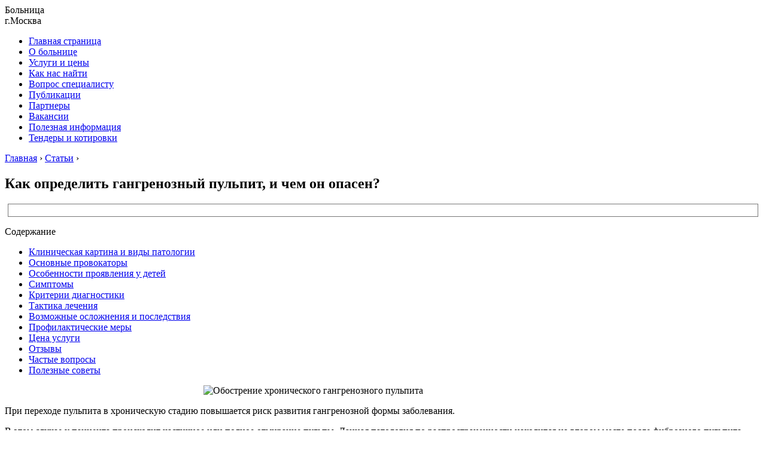

--- FILE ---
content_type: text/html; charset=UTF-8
request_url: https://kbroszdrava.ru/info/kak-opredelit-gangrenoznyj-pulpit-i-chem-on-opasen
body_size: 24792
content:
<!DOCTYPE html>
<html lang="ru">
<head>
<!--noptimize--><script class="nativerent-integration-head" type="text/javascript" data-no-optimize="1" data-skip-moving="true">Array.from(["keydown","mousedown","mousemove","touchmove","touchstart","touchend","wheel","rocket-DOMContentLoaded"]).forEach(function(e){window.addEventListener(e,function(){window.NRentRocketDOMContentLoaded=!0},{once:!0})});window.NRentPluginUnblockHandler = function (el) {if (window.NRentRocketDOMContentLoaded === true && el.nodeType === 1 && el.tagName === "SCRIPT" && el.getAttribute("type") === 'rocketlazyloadscript') {el.removeAttribute("type");var src = "data-rocket-src";if (el.hasAttribute(src)) {el.setAttribute("src", el.getAttribute(src));el.removeAttribute(src);}}return el;}</script><link rel="preload" as="script" href="https://static.nativerent.ru/js/codes/nativerent.v2.js" class="nativerent-integration-head" crossorigin /><script class="nativerent-integration-head" src="https://static.nativerent.ru/js/codes/nativerent.v2.js" onerror="(window.NRentPlugin=window.NRentPlugin||[]).push('error_loading_script')" data-no-optimize="1" data-skip-moving="true" async crossorigin></script><script class="nativerent-integration-head" type="text/javascript" data-no-optimize="1" data-skip-moving="true">(window.NRentCounter=window.NRentCounter||[]).push({id:"661e34a4534d8",lightMode:undefined,created:1767479338})</script><script class="nativerent-integration-head" data-no-optimize="1" data-skip-moving="true">!0!==window.NRentAdUnitsLoaded&&(window.NRentAdUnitsLoaded=!0,window.NRentAdUnits=[{"type":"horizontalTop","insert":"after","autoSelector":"firstParagraph","selector":"","settings":[]},{"type":"horizontalMiddle","insert":"after","autoSelector":"middleParagraph","selector":"","settings":[]},{"type":"horizontalBottom","insert":"after","autoSelector":"lastParagraph","selector":"","settings":[]},{"type":"popupTeaser","insert":"inside","autoSelector":"body","selector":"","settings":{"mobile":["teaser","fullscreen"],"desktop":[]}},{"type":"ntgb","insert":"before","autoSelector":"lastTitle","selector":"","settings":[],"unitId":"1"}])</script><script class="nativerent-integration-head" src="//kbroszdrava.ru/info/wp-content/plugins/nativerent/static/content.js?ver=2.1.4" data-no-optimize="1" data-skip-moving="true" defer></script><!--/noptimize-->
	<meta charset="utf-8">
	<meta name="viewport" content="width=device-width, initial-scale=1.0">
	<!--[if lt IE 9]><script src="http://html5shiv.googlecode.com/svn/trunk/html5.js"></script><![endif]-->
	<!--[if lte IE 9]><script src="http://cdn.jsdelivr.net/placeholders/3.0.2/placeholders.min.js"></script><![endif]-->
	<!--[if gte IE 9]><style type="text/css">.gradient{filter: none;}</style><![endif]-->
	<meta name='robots' content='index, follow, max-image-preview:large, max-snippet:-1, max-video-preview:-1' />

	<title>Тактика лечения гангренозного пульпита в острой и хронической форме</title>
	<meta name="description" content="Клиническая картина и виды гангренозного пульпита. Основные провокаторы и критерии диагностики. Тактики лечения и возможные осложнения." />
	<link rel="canonical" href="https://kbroszdrava.ru/info/kak-opredelit-gangrenoznyj-pulpit-i-chem-on-opasen" />
	<meta name="twitter:label1" content="Написано автором" />
	<meta name="twitter:data1" content="adminkr" />


<style id='wp-block-library-inline-css' type='text/css'>
:root{--wp-admin-theme-color:#007cba;--wp-admin-theme-color--rgb:0,124,186;--wp-admin-theme-color-darker-10:#006ba1;--wp-admin-theme-color-darker-10--rgb:0,107,161;--wp-admin-theme-color-darker-20:#005a87;--wp-admin-theme-color-darker-20--rgb:0,90,135;--wp-admin-border-width-focus:2px}@media (-webkit-min-device-pixel-ratio:2),(min-resolution:192dpi){:root{--wp-admin-border-width-focus:1.5px}}.wp-element-button{cursor:pointer}:root{--wp--preset--font-size--normal:16px;--wp--preset--font-size--huge:42px}:root .has-very-light-gray-background-color{background-color:#eee}:root .has-very-dark-gray-background-color{background-color:#313131}:root .has-very-light-gray-color{color:#eee}:root .has-very-dark-gray-color{color:#313131}:root .has-vivid-green-cyan-to-vivid-cyan-blue-gradient-background{background:linear-gradient(135deg,#00d084,#0693e3)}:root .has-purple-crush-gradient-background{background:linear-gradient(135deg,#34e2e4,#4721fb 50%,#ab1dfe)}:root .has-hazy-dawn-gradient-background{background:linear-gradient(135deg,#faaca8,#dad0ec)}:root .has-subdued-olive-gradient-background{background:linear-gradient(135deg,#fafae1,#67a671)}:root .has-atomic-cream-gradient-background{background:linear-gradient(135deg,#fdd79a,#004a59)}:root .has-nightshade-gradient-background{background:linear-gradient(135deg,#330968,#31cdcf)}:root .has-midnight-gradient-background{background:linear-gradient(135deg,#020381,#2874fc)}.has-regular-font-size{font-size:1em}.has-larger-font-size{font-size:2.625em}.has-normal-font-size{font-size:var(--wp--preset--font-size--normal)}.has-huge-font-size{font-size:var(--wp--preset--font-size--huge)}.has-text-align-center{text-align:center}.has-text-align-left{text-align:left}.has-text-align-right{text-align:right}#end-resizable-editor-section{display:none}.aligncenter{clear:both}.items-justified-left{justify-content:flex-start}.items-justified-center{justify-content:center}.items-justified-right{justify-content:flex-end}.items-justified-space-between{justify-content:space-between}.screen-reader-text{border:0;clip:rect(1px,1px,1px,1px);-webkit-clip-path:inset(50%);clip-path:inset(50%);height:1px;margin:-1px;overflow:hidden;padding:0;position:absolute;width:1px;word-wrap:normal!important}.screen-reader-text:focus{background-color:#ddd;clip:auto!important;-webkit-clip-path:none;clip-path:none;color:#444;display:block;font-size:1em;height:auto;left:5px;line-height:normal;padding:15px 23px 14px;text-decoration:none;top:5px;width:auto;z-index:100000}html :where(.has-border-color){border-style:solid}html :where([style*=border-top-color]){border-top-style:solid}html :where([style*=border-right-color]){border-right-style:solid}html :where([style*=border-bottom-color]){border-bottom-style:solid}html :where([style*=border-left-color]){border-left-style:solid}html :where([style*=border-width]){border-style:solid}html :where([style*=border-top-width]){border-top-style:solid}html :where([style*=border-right-width]){border-right-style:solid}html :where([style*=border-bottom-width]){border-bottom-style:solid}html :where([style*=border-left-width]){border-left-style:solid}html :where(img[class*=wp-image-]){height:auto;max-width:100%}figure{margin:0 0 1em}
</style>
<link rel='stylesheet' id='classic-theme-styles-css' href='https://kbroszdrava.ru/info/wp-includes/css/classic-themes.min.css' type='text/css' media='all' />
<link data-minify="1" rel='stylesheet' id='style-autors_webnavoz-css' href='https://kbroszdrava.ru/info/wp-content/cache/min/1/info/wp-content/plugins/autors-by-webnavoz/css/autors-style-7e0252253a48cdf2ece84e826efa2c5d.css' type='text/css' media='all' />
<link data-minify="1" rel='stylesheet' id='mihdan-lite-youtube-embed-css' href='https://kbroszdrava.ru/info/wp-content/cache/min/1/info/wp-content/plugins/mihdan-lite-youtube-embed/assets/dist/css/frontend-7c5a239b4cd94c37cfd2d395d5c8925a.css' type='text/css' media='all' />
<link data-minify="1" rel='stylesheet' id='multiperelink_css-css' href='https://kbroszdrava.ru/info/wp-content/cache/min/1/info/wp-content/plugins/multi-perelink/css/multi-perelink-ca1a676124108c167400a3a74c5927a9.css' type='text/css' media='all' />
<link data-minify="1" rel='stylesheet' id='pp_shortcodes_css-css' href='https://kbroszdrava.ru/info/wp-content/cache/min/1/info/wp-content/plugins/picassowp/css/pp_shortcodes-6fefc5775308543e50659d75aa74b9dd.css' type='text/css' media='all' />
<link data-minify="1" rel='stylesheet' id='flexslider-css' href='https://kbroszdrava.ru/info/wp-content/cache/min/1/info/wp-content/plugins/picassowp/css/flexslider-13fcc19e80676f5940a3e948002407d2.css' type='text/css' media='all' />
<link data-minify="1" rel='stylesheet' id='widgetopts-styles-css' href='https://kbroszdrava.ru/info/wp-content/cache/min/1/info/wp-content/plugins/widget-options/assets/css/widget-options-04a0d71e32eaa40d4a416f382201a1ff.css' type='text/css' media='all' />
<link data-minify="1" rel='stylesheet' id='wp-polls-css' href='https://kbroszdrava.ru/info/wp-content/cache/min/1/info/wp-content/plugins/wp-polls/polls-css-36c3f6317b7e13edd2f472a5e418a420.css' type='text/css' media='all' />
<style id='wp-polls-inline-css' type='text/css'>
.wp-polls .pollbar {
	margin: 1px;
	font-size: 6px;
	line-height: 8px;
	height: 8px;
	background-image: url('https://kbroszdrava.ru/info/wp-content/plugins/wp-polls/images/default/pollbg.gif');
	border: 1px solid #c8c8c8;
}

</style>
<link data-minify="1" rel='stylesheet' id='wp-postratings-css' href='https://kbroszdrava.ru/info/wp-content/cache/min/1/info/wp-content/plugins/wp-postratings/css/postratings-css-9cc1118ea95c0d96ff139ecc4796fb7f.css' type='text/css' media='all' />
<link data-minify="1" rel='stylesheet' id='theme-style-css' href='https://kbroszdrava.ru/info/wp-content/cache/min/1/info/wp-content/themes/marafon/style-4401a0350c1c8b4d74c920824f84de62.css' type='text/css' media='all' />
<link data-minify="1" rel='stylesheet' id='custom-styles-css' href='https://kbroszdrava.ru/info/wp-content/cache/min/1/info/wp-content/themes/marafon/custom-assets/css/my-custom-f2b26b7be3007951c65817225125f334.css' type='text/css' media='all' />
<link data-minify="1" rel='stylesheet' id='likely-style-css' href='https://kbroszdrava.ru/info/wp-content/cache/min/1/info/wp-content/themes/marafon/inc/likely/likely-1e7c91c18c73adae8fe800979165bc11.css' type='text/css' media='all' />
<link rel='stylesheet' id='fancybox-css' href='https://kbroszdrava.ru/info/wp-content/plugins/easy-fancybox/fancybox/1.5.4/jquery.fancybox.min.css' type='text/css' media='screen' />
<script type='text/javascript' src='https://kbroszdrava.ru/info/wp-content/themes/marafon/js/jquery.min.js' id='jquery-js' defer></script>
<script type='text/javascript' src='https://kbroszdrava.ru/info/wp-content/themes/marafon/js/scripts.js' id='theme-scripts-js' defer></script>
<script type='text/javascript' src='https://kbroszdrava.ru/info/wp-content/themes/marafon/inc/likely/likely.js' id='likely-js-js' defer></script>
<style>.pseudo-clearfy-link { color: #008acf; cursor: pointer;}.pseudo-clearfy-link:hover { text-decoration: none;}</style><style type="text/css">#webnavoz_button_style2_main{background-color:#eee}#webnavoz_button_style2_counter{color:rgba(0, 0, 0, 0.84)}#webnavoz_button_style2_up svg{fill:rgba(0, 0, 0, 0.84)}</style><script type="text/javascript">jQuery(document).ready(function($){var webnavoz_button_html='<div id="webnavoz_button_style2_main" class="webnavoz_button_action_up"><div id="webnavoz_button_style2_up"><!DOCTYPE svg PUBLIC "-//W3C//DTD SVG 1.1//EN" "http://www.w3.org/Graphics/SVG/1.1/DTD/svg11.dtd"> <svg version="1.1" id="Capa_1" xmlns="http://www.w3.org/2000/svg" xmlns:xlink="http://www.w3.org/1999/xlink" x="0px" y="0px" width="306px" height="306px" viewBox="0 0 306 306" style="enable-background:new 0 0 306 306;" xml:space="preserve"> <g> <g id="keyboard-arrow-up"> <polygon points="35.7,247.35 153,130.05 270.3,247.35 306,211.65 153,58.65 0,211.65 		"/> </g> </g> <g> </g> <g> </g> <g> </g> <g> </g> <g> </g> <g> </g> <g> </g> <g> </g> <g> </g> <g> </g> <g> </g> <g> </g> <g> </g> <g> </g> <g> </g> </svg> </div><div id="webnavoz_button_style2_counter"><span class="webnavoz_button_action_perc"></span>%</div></div>';$('body').append(webnavoz_button_html);});</script><link rel="alternate" type="application/rss+xml" title="Информационный сайт Feed" href="https://kbroszdrava.ru/info/feed" /><link rel="icon" href="https://kbroszdrava.ru/info/wp-content/uploads/2023/09/877759952-1-120x120-1.jpg" sizes="32x32" />
<link rel="icon" href="https://kbroszdrava.ru/info/wp-content/uploads/2023/09/877759952-1-120x120-1.jpg" sizes="192x192" />
<link rel="apple-touch-icon" href="https://kbroszdrava.ru/info/wp-content/uploads/2023/09/877759952-1-120x120-1.jpg" />
<meta name="msapplication-TileImage" content="https://kbroszdrava.ru/info/wp-content/uploads/2023/09/877759952-1-120x120-1.jpg" />
		<style type="text/css" id="wp-custom-css">
			.adaptmid { width: 640px; height: 400px; }
@media (max-width: 900px) { .adaptmid { width: 500px; height: 400px; } }
@media (max-width: 700px) { .adaptmid { width: 340px; height: 280px; } }
@media (max-width: 320px) { .adaptmid { width: 320px; height: 250px; } }

.adapttop { width: 640px; height: 250px; }
@media (max-width: 900px) { .adapttop { width: 500px; height: 250px; } }
@media (max-width: 600px) { .adapttop { width: 340px; height: 200px; } }
@media (max-width: 320px) { .adapttop { width: 320px; height: 100px; } }

.gtoplink { width: 650px; height: 100px; margin-bottom: 15px; }
@media(max-width: 900px) { .gtoplink { width: 600px; height: 100px; } }
@media(max-width: 600px) { .gtoplink { width: 500px; height: 100px; } }
@media(max-width: 500px) { .gtoplink { width: 336px; height: 200px; } }
@media(max-width: 360px) { .gtoplink { width: 300px; height: 200px; } }

.content_rb {
	margin: 10px 0;
}

img.logo {
	margin-right: 15px;
}

div.logo {
	padding-top: 10px;
}

.main-menu__list > li {
    padding-right: 40px;
}

.single img {
    max-width: 100%;
    height: auto;
    vertical-align: bottom;
    display: block;
    margin: 10px auto;
    clear: both;
}

.adv2{
 display:flex;
 justify-content:center;
 align-items:center;
 max-width:320px;
 margin:10px auto 30px;
}
.adv2>div{
 width:160px!important;
}		</style>
		<noscript><style id="rocket-lazyload-nojs-css">.rll-youtube-player, [data-lazy-src]{display:none !important;}</style></noscript>	
	<link rel="icon" href="/favicon.ico" type="image/x-icon">
	
	
	
	
	<meta property="nativerent-block" class="nRent_block_ce40f5ef6e84e162" content="PHNjcmlwdCB0eXBlPSJ0ZXh0L2phdmFzY3JpcHQiIHNyYz0iaHR0cHM6Ly9zMy53aS1maS5ydS9tdHQvY29uZmlncy9zaXRlcy9rYnJvc3pkcmF2YS5qcyIgYXN5bmMgbm9jYWNoZT48L3NjcmlwdD4="/>
</head>
<body>
	
	<div id="main">
		<header class="site-header">
			<div class="site-header__main">
				<div class="wrapper">
					<div class="site-header__logo">
						<a class="site-header__logo-link" href="https://kbroszdrava.ru/info"></a>						
					</div>
					<div class="site-header__info">
						<div class="site-header__title">Больница</div>
						<div class="site-header__contacts">г.Москва</div>
					</div>
				</div>
			</div>

			<nav class="site-header__main-nav wrapper"><ul id="menu-top_menu" class="site-header__main-menu"><li id="menu-item-373" class="menu-item menu-item-type-custom menu-item-object-custom menu-item-373"><a href="#">Главная страница</a></li>
<li id="menu-item-374" class="menu-item menu-item-type-custom menu-item-object-custom menu-item-374"><a href="#">О больнице</a></li>
<li id="menu-item-375" class="menu-item menu-item-type-custom menu-item-object-custom menu-item-375"><a href="#">Услуги и цены</a></li>
<li id="menu-item-376" class="menu-item menu-item-type-custom menu-item-object-custom menu-item-376"><a href="#">Как нас найти</a></li>
<li id="menu-item-377" class="menu-item menu-item-type-custom menu-item-object-custom menu-item-377"><a href="#">Вопрос специалисту</a></li>
<li id="menu-item-378" class="menu-item menu-item-type-custom menu-item-object-custom menu-item-378"><a href="#">Публикации</a></li>
<li id="menu-item-379" class="menu-item menu-item-type-custom menu-item-object-custom menu-item-379"><a href="#">Партнеры</a></li>
<li id="menu-item-380" class="menu-item menu-item-type-custom menu-item-object-custom menu-item-380"><a href="#">Вакансии</a></li>
<li id="menu-item-381" class="menu-item menu-item-type-custom menu-item-object-custom menu-item-381"><a href="#">Полезная информация</a></li>
<li id="menu-item-382" class="menu-item menu-item-type-custom menu-item-object-custom menu-item-382"><a href="#">Тендеры и котировки</a></li>
</ul></nav>		</header>
		<div class="wrapper">
			<div class="main-box">
				<div class="breadcrumbs" itemscope itemtype="http://schema.org/BreadcrumbList"><span itemprop="itemListElement" itemscope itemtype="http://schema.org/ListItem"><a class="breadcrumbs__link" href="https://kbroszdrava.ru/info/" itemprop="item"><span itemprop="name">Главная</span></a><meta itemprop="position" content="1" /></span><span class="breadcrumbs__separator"> › </span><span itemprop="itemListElement" itemscope itemtype="http://schema.org/ListItem"><a class="breadcrumbs__link" href="https://kbroszdrava.ru/info/interesnoe" itemprop="item"><span itemprop="name">Статьи</span></a><meta itemprop="position" content="2" /></span><span class="breadcrumbs__separator"> › </span></div><!-- .breadcrumbs --><div class="content-wrapper">
	<main class="content">
						
		    		<div class="article-wrap" itemscope itemtype="http://schema.org/Article">
						<article class="single">
															<h1 class="single__title">Как определить гангренозный пульпит, и чем он опасен?</h1>
															
							<div style="text-align: center; border: 1px solid #777; margin: 5px;"><img width="420" height="60" src="data:image/svg+xml,%3Csvg%20xmlns='http://www.w3.org/2000/svg'%20viewBox='0%200%20420%2060'%3E%3C/svg%3E" loading="lazy" alt="" data-lazy-src="/banner.svg"><noscript><img width="420" height="60" src="/banner.svg" loading="lazy" alt=""></noscript></div>
							
							<div itemprop="articleBody">
								<!--noindex--><div id="toc_container" class="no_bullets"><p class="toc_title">Содержание</p><ul class="toc_list"><li><a href="#i">Клиническая картина и виды патологии</a></li><li><a href="#i-2">Основные провокаторы</a></li><li><a href="#i-3">Особенности проявления у детей</a></li><li><a href="#i-4">Симптомы</a></li><li><a href="#i-5">Критерии диагностики</a></li><li><a href="#i-6">Тактика лечения</a></li><li><a href="#i-7">Возможные осложнения и последствия</a></li><li><a href="#i-8">Профилактические меры</a></li><li><a href="#i-9">Цена услуги</a></li><li><a href="#i-10">Отзывы</a></li><li><a href="#i-11">Частые вопросы</a></li><li><a href="#i-12">Полезные советы</a></li></ul></div><!--/noindex-->
<div class="rl_cnt_bg" data-id="336017"></div>
<!--start_content--><div class="nativerent-content-integration"></div>
<p><img decoding="async" alt="Обострение хронического гангренозного пульпита" height="271" src="data:image/svg+xml,%3Csvg%20xmlns='http://www.w3.org/2000/svg'%20viewBox='0%200%20600%20271'%3E%3C/svg%3E" width="600" data-lazy-src="https://kbroszdrava.ru/info/wp-content/uploads/2023/09/KHronicheskii-gangrenoznyi-pulpit-istoriia-bolezni.jpg"><noscript><img decoding="async" alt="Обострение хронического гангренозного пульпита" height="271" src="https://kbroszdrava.ru/info/wp-content/uploads/2023/09/KHronicheskii-gangrenoznyi-pulpit-istoriia-bolezni.jpg" width="600"></noscript></p>
<p>При переходе пульпита в хроническую стадию повышается риск развития гангренозной формы заболевания.</p>
<p>В этом случае у пациента происходит частичное или полное отмирание пульпы. Данная патология по распространенности находится на втором месте после фиброзного пульпита.</p>
<p>Болезнь сопровождается рядом неприятных симптомов, очень важно вовремя провести качественную диагностику и начать эффективное лечение.
</p>
<h2><span id="i">Клиническая картина и виды патологии</span></h2>
<p>В запущенных формах хронической формы начинается сильный воспалительный процесс в пульпе, который со временем приводит к отмиранию участков ткани. У пациентов с таким заболеванием присутствует характерный гнилостный запах из ротовой полости.</p>
<p>Толчком для развития гангренозной формы служит анаэробная патогенная микрофлора, которая проникает в глубокие слои пульпы.</p>
<p><img decoding="async" alt="Хронический гангренозный пульпит история болезни" height="375" src="data:image/svg+xml,%3Csvg%20xmlns='http://www.w3.org/2000/svg'%20viewBox='0%200%20600%20375'%3E%3C/svg%3E" width="600" data-lazy-src="https://kbroszdrava.ru/info/wp-content/uploads/2023/09/Lechenie-khronicheskogo-gangrenoznogo-pulpita.jpg"><noscript><img decoding="async" alt="Хронический гангренозный пульпит история болезни" height="375" src="https://kbroszdrava.ru/info/wp-content/uploads/2023/09/Lechenie-khronicheskogo-gangrenoznogo-pulpita.jpg" width="600"></noscript></p>
<p>Этот процесс происходит  на фоне невылеченного кариеса, остеомиелита, гайморита, периодонтита и других заболеваний, вызванных инфекцией.</p>
<p>Протекает в двух основных формах:</p>
<ul>
<li><strong>острой.</strong> В данном случае у пациента наблюдается ярко выраженная симптоматика, патология является следующей стадией после гнойного типа;</li>
<li><strong>хронический</strong> характеризуется периодами обострения и ремиссии. Данная форма развивается на фоне фиброзного или диффузного пульпита. Часто у больных отсутствуют неприятные симптомы, кроме появления оттенка зубной эмали.</li>
</ul>
<p><strong>Независимо от формы патологии, очень важно своевременно диагностировать и начать лечение</strong>, в противном случае повышаются шансы на полную потерю зуба.
</p><div class="perelink-block"><style>
</style>
<ul class="related_link"><li><div class="img"><a href="https://kbroszdrava.ru/info/chto-takoe-pulpit-zuba-i-chem-on-opasen"><img src="data:image/svg+xml,%3Csvg%20xmlns='http://www.w3.org/2000/svg'%20viewBox='0%200%200%200'%3E%3C/svg%3E" style="width:150px; height:95px;" data-lazy-src="https://kbroszdrava.ru/info/wp-content/uploads/2023/09/chto-takoe-pulpit-zuba-150x95.jpg" /><noscript><img src="https://kbroszdrava.ru/info/wp-content/uploads/2023/09/chto-takoe-pulpit-zuba-150x95.jpg" style="width:150px; height:95px;" /></noscript>
</a></div>
<div class="txt">
<div class="label">Читайте также:</div>
<div class="value"><a href="https://kbroszdrava.ru/info/chto-takoe-pulpit-zuba-i-chem-on-opasen">Что такое пульпит зуба и чем он опасен</a></div>
</div></li></ul></div>
<h2><span id="i-2">Основные провокаторы</span></h2>
<p><strong>Основной причиной развития заболевания является патогенная микрофлора</strong>, которая локализируется в пульпе.</p>
<p>Основными провоцирующими факторами считаются:</p>
<ul>
<li>запущенные формы кариеса;</li>
<li>травма, при которой происходит откол коронки и вскрытие пульпы;</li>
<li>периодонтит;</li>
<li>остеомиелит;</li>
<li>гайморит.</li>
</ul>
<p>Нередко данная форма заболевания развивается в результате неправильного лечения острой формы, при котором происходит частичное отмирание тканей пульпы.</p>
<p>При развитии заболевания играет большую роль общий иммунитет пациента, стадия кариеса, состояние самой пульпы и вирулентность патогенной микрофлоры.</p>
<p>При хроническом течении заболевания происходит поражение не только коронковой части пульпы, но и корневой. <strong>Именно в последнем случае наблюдается постепенный некроз тканей.</strong></p>
<h2><span id="i-3">Особенности проявления у детей</span></h2>
<p><img decoding="async" alt="Лечение хронического гангренозного пульпита" height="371" src="data:image/svg+xml,%3Csvg%20xmlns='http://www.w3.org/2000/svg'%20viewBox='0%200%20600%20371'%3E%3C/svg%3E" width="600" data-lazy-src="https://kbroszdrava.ru/info/wp-content/uploads/2023/09/Obostrenie-khronicheskogo-gangrenoznogo-pulpita.jpg"><noscript><img decoding="async" alt="Лечение хронического гангренозного пульпита" height="371" src="https://kbroszdrava.ru/info/wp-content/uploads/2023/09/Obostrenie-khronicheskogo-gangrenoznogo-pulpita.jpg" width="600"></noscript></p>
<p>К основным причинам образования патологического процесса в детском возрасте  можно добавить:</p>
<ul>
<li><strong>частые инфекционные заболевания</strong>, которые ухудшают общий иммунитет ребенка;</li>
<li><strong>действие агрессивных веществ на зубы</strong> (пломбировочный материал, растворы для дезинфекции ротовой полсти и т.д.).</li>
</ul>
<p>Симптоматика данного заболевания имеет более выраженный характер, чем у взрослых пациентов.</p>
<p>У детей воспалительный процесс развивается намного быстрее, наблюдается резкое повышение температуры, изменение показателей крови (повышение лейкоцитов и СОЭ), раздражительность, потеря аппетита и ит.д.</p><div class="perelink-block"><style>
</style>
<ul class="related_link"><li><div class="img"><a href="https://kbroszdrava.ru/info/chem-opasen-gnojnyj-pulpit-i-kak-ne-dopustit-oslozhnenij"><img src="data:image/svg+xml,%3Csvg%20xmlns='http://www.w3.org/2000/svg'%20viewBox='0%200%200%200'%3E%3C/svg%3E" style="width:150px; height:95px;" data-lazy-src="https://kbroszdrava.ru/info/wp-content/uploads/2023/09/Ostryi-gnoinyi-pulpit-zuba-u-detei-150x95.jpg" /><noscript><img src="https://kbroszdrava.ru/info/wp-content/uploads/2023/09/Ostryi-gnoinyi-pulpit-zuba-u-detei-150x95.jpg" style="width:150px; height:95px;" /></noscript>
</a></div>
<div class="txt">
<div class="label">Читайте также:</div>
<div class="value"><a href="https://kbroszdrava.ru/info/chem-opasen-gnojnyj-pulpit-i-kak-ne-dopustit-oslozhnenij">Чем опасен гнойный пульпит, и как не допустить осложнений</a></div>
</div></li></ul></div>
<p>Важно отметить, что переход хронического пульпита в гангренозный у детей происходит намного быстрее, чем у взрослых.</p>
<p>Именно поэтому очень важно своевременно проводить диагностику и начинать лечение, в противном случае повышается риск развития сопутствующих осложнений (флюс, потеря зуба и т.д.).</p>
<p><strong>Самолечение при подобной форме у детей категорически противопоказано. </strong>В данном случае применяется хирургическое удаление пульпы, любые консервативные методы терапии не приносят желаемого результата.</p>
<p>Стоит отметить, что <strong>в большинстве случаев проводится полное удаление пораженных участков тканей</strong> для предотвращения повторного рецидива.</p>
<h2><span id="i-4">Симптомы</span></h2>
<p>Проявление симптомов зависит от формы течения заболевания. На острой стадии у больного в пульпе образуется большое количество язвочек.</p>
<p>Среди основных признаков выделяют головную боль, повышенную реакцию на внешние раздражители (холодная или горячая пища и т.д.). При начале процесса некроза тканей пульпы присутствует неприятный запах гнили из ротовой полости.</p>
<p><strong>При хронической стадии заболевания на зубах образуется большой кариозный участок</strong>, поверхность приобретает сероватый оттенок. Болевые ощущения отсутствуют, иногда под действием внешних раздражителей пациент может ощущать небольшой дискомфорт.</p>
<p><strong>В запущенных стадиях на деснах могут формироваться свищи, поверхность сильно гипертермирована и отечная</strong>.</p>
<p>В некоторых случаях может наблюдаться повышение температуры тела и увеличение региональных лимфатических узлов, во время их пальпации человек ощущает сильную боль.</p><div class="perelink-block"><style>
</style>
<ul class="related_link"><li><div class="img"><a href="https://kbroszdrava.ru/info/zachem-lechit-pulpit-molochnyh-zubov-u-detej"><img src="data:image/svg+xml,%3Csvg%20xmlns='http://www.w3.org/2000/svg'%20viewBox='0%200%200%200'%3E%3C/svg%3E" style="width:150px; height:95px;" data-lazy-src="https://kbroszdrava.ru/info/wp-content/uploads/2023/09/registriruyut-izmeneniya-v-rentgenologicheskom-150x95.jpg" /><noscript><img src="https://kbroszdrava.ru/info/wp-content/uploads/2023/09/registriruyut-izmeneniya-v-rentgenologicheskom-150x95.jpg" style="width:150px; height:95px;" /></noscript>
</a></div>
<div class="txt">
<div class="label">Читайте также:</div>
<div class="value"><a href="https://kbroszdrava.ru/info/zachem-lechit-pulpit-molochnyh-zubov-u-detej">Зачем лечить пульпит молочных зубов у детей</a></div>
</div></li></ul></div>
<h2><span id="i-5">Критерии диагностики</span></h2>
<p><img decoding="async" alt="Хронический гангренозный пульпит в стадии обострения фото" height="389" src="data:image/svg+xml,%3Csvg%20xmlns='http://www.w3.org/2000/svg'%20viewBox='0%200%20600%20389'%3E%3C/svg%3E" width="600" data-lazy-src="https://kbroszdrava.ru/info/wp-content/uploads/2023/09/Gangrenoznyi-pulpit-simptomy-u-detei.jpg"><noscript><img decoding="async" alt="Хронический гангренозный пульпит в стадии обострения фото" height="389" src="https://kbroszdrava.ru/info/wp-content/uploads/2023/09/Gangrenoznyi-pulpit-simptomy-u-detei.jpg" width="600"></noscript></p>
<p>Для того чтобы точно диагностировать данное заболевание стоматолог должен провести следующие виды исследований:</p>
<ul>
<li><strong>сбор анамнеза</strong> (опрос пациента на основные жалобы);</li>
<li><strong>внешний осмотр зубов. </strong>В данном случае у больного будут наблюдаться отечность и покраснение десен возле пораженного зуба. Поверхность эмали возле десны имеет неприятный сероватый оттенок;</li>
<li><strong>термодиагностика</strong> позволяет определить реакцию пациента на действие внешнего раздражителя (в данном случае используются высокие температуры);</li>
<li><strong>электроодонтодиагностика</strong> проводится для изучения реакции тканей пульпы на воздействие электрического тока. Повышение силы тока свидетельствует о сильном и глубоком воспалительном процессе;</li>
<li><strong>глубокое зондирование.</strong> При данной патологии у пациента наблюдается сильная болезненность, при простукивании и пальпации повышается чувствительность в больном зубе;</li>
<li><strong>рентгеновский снимок</strong> позволяет детально изучить степень изменения периапикальных тканей.</li>
</ul>
<p>Очень важно при осмотре четко дифференцировать гангренозный пульпит от фиброзного пульпита или верхушечного периодонтита.</p>
<p>Это очень важный момент, от которого зависит правильность подобранной схемы лечения. Стоит отметить, что две последние патологии в хронической форме часто протекают без видимых симптомов, в некоторых случаях может присутствовать небольшая боль при прикусывании пораженного зуба.
</p>
<h2><span id="i-6">Тактика лечения</span></h2>
<p>Схема лечения зависит от степени поражения пульпы и может проводиться консервативными или хирургическими методиками.</p>
<p><strong>Консервативная терапия применяется преимущественно для пациентов молодого возраста. </strong>Она направлена на восстановления цвета зубной эмали, уничтожения патогенной микрофлоры и неприятного запаха из ротовой полости, сохранение здоровых участков пульпы.</p>
<p>Больным с рассматриваемой патологией проводят частичное или полное удаление некротических участков.</p>
<p>Этапы данной операции следующие:</p>
<ol>
<li><strong>Введение местного анестетика.</strong> В зависимости от предпочтения пациента могут использовать замораживающие гели или инъекции.</li>
<li><strong>Изолирование пораженного зуба</strong> проводится с целью недопущения попадания слюны, для этого применяют коффердам или ватные тампоны.</li>
<li><strong>Препарирование кариозной полости</strong> включает в себя инструментальное удаление пораженных участков дентина и обеззараживание полости.</li>
<li><strong>Расширение и очищение корневого канала</strong> проводится с помощью специальных стоматологических инструментов. На этом этапе врач тщательно промывает корень зуба с помощью раствора гипохлорита натрия.</li>
<li><strong>За несколько дней до начала пломбирования в полученную полость врач наносит специальные стоматологические пасты</strong>, которые оказывают антибактериальный и противовоспалительный эффект.</li>
<li><strong>Высушивание подготовленной полости</strong> и нанесение пломбировочного материала. На данном этапе чаще всего применяю специальные пасты из твердого материала в комплексе с гуттаперчевыми штифтами.</li>
<li><strong>Проведение рентгенографии</strong>, которая позволяет оценить, насколько хорошо проведена герметизация корневых каналов.</li>
<li><strong>Финальный этап пломбирования</strong>, который позволяет восстановить поврежденный зуб, его естественный цвет и придать эстетичный вид.</li>
</ol>
<p>Очень часто повышается кровоточивость десен. В таком случае пациенту проводят электрокоагуляцию и накладывают стоматологическую повязку, она помогает остановить кровотечение.</p><div class="perelink-block"><style>
</style>
<ul class="related_link"><li><div class="img"><a href="https://kbroszdrava.ru/info/kak-izbezhat-oslozhnenij-pri-hronicheskom-fibroznom-pulpite"><img src="data:image/svg+xml,%3Csvg%20xmlns='http://www.w3.org/2000/svg'%20viewBox='0%200%200%200'%3E%3C/svg%3E" style="width:150px; height:95px;" data-lazy-src="https://kbroszdrava.ru/info/wp-content/uploads/2023/09/KHronicheskii-fibroznyi-pulpit-istoriia-bolezni-i-metod-lecheniia-150x95.jpg" /><noscript><img src="https://kbroszdrava.ru/info/wp-content/uploads/2023/09/KHronicheskii-fibroznyi-pulpit-istoriia-bolezni-i-metod-lecheniia-150x95.jpg" style="width:150px; height:95px;" /></noscript>
</a></div>
<div class="txt">
<div class="label">Читайте также:</div>
<div class="value"><a href="https://kbroszdrava.ru/info/kak-izbezhat-oslozhnenij-pri-hronicheskom-fibroznom-pulpite">Как избежать осложнений при хроническом фиброзном пульпите</a></div>
</div></li></ul></div>
<p>В видео представлена информация о методах лечения пульпита.</p>
<p><iframe allow="autoplay; encrypted-media" allowfullscreen="" frameborder="0" height="281" src="https://www.youtube.com/embed/Weuv1rIgD54?feature=oembed" width="500"></iframe></p>
<h2><span id="i-7">Возможные осложнения и последствия</span></h2>
<p>При начале своевременного лечения врачи дают положительный прогноз. Удается сохранить часть пульпы, устранить неприятный запах и вернуть зубу эстетичный цвет.</p>
<p>Самолечение может привести к развитию серьезных осложнений:</p>
<ul>
<li>полный некроз тканей пульпы;</li>
<li>периодонтит.</li>
</ul>
<p>Статистика показывает, что большинство пациентов даже после окончания лечения сталкиваются с повторным развитием патологии.</p>
<p>В данном случае в течение первых суток после хирургического вмешательства сохраняется сильная боль в поврежденном участке, может повышаться температура тела, десна сильно отекают и болят.</p>
<p>В таком случае пациенту необходимо обязательно обратиться к врачу, он проведет полное удаление воспаленных тканей и дальнейшее пломбирование.</p>
<h2><span id="i-8">Профилактические меры</span></h2>
<p>Для профилактики развития заболевания необходимо регулярно проходить осмотры у стоматолога, своевременного лечить кариес и другие стоматологические заболевания.</p>
<p>Также рекомендуется тщательно следить за гигиеной ротовой полости, и при появлении неприятных ощущений не затягивать с визитом к врачу.</p>
<p><img decoding="async" alt="Обострение и симптомы хронического гангренозного пульпита" height="402" src="data:image/svg+xml,%3Csvg%20xmlns='http://www.w3.org/2000/svg'%20viewBox='0%200%20600%20402'%3E%3C/svg%3E" width="600" data-lazy-src="https://kbroszdrava.ru/info/wp-content/uploads/2023/09/KHronicheskii-gangrenoznyi-pulpit-v-stadii-obostreniia-foto.jpg"><noscript><img decoding="async" alt="Обострение и симптомы хронического гангренозного пульпита" height="402" src="https://kbroszdrava.ru/info/wp-content/uploads/2023/09/KHronicheskii-gangrenoznyi-pulpit-v-stadii-obostreniia-foto.jpg" width="600"></noscript></p>
<h2><span id="i-9">Цена услуги</span></h2>
<p>Стоимость лечения гангренозного пульпита зависит от количества и степени повреждения корневых каналов.</p>
<p>Средняя цена находится  в пределах  от 2000 до 8000 рублей (с консультацией, диагностическими и лечебными мероприятиями).</p>
<p>В цену не входит лечение сопутствующих заболеваний или манипуляций, которые могут потребоваться в ходе терапии.</p>
<h2><span id="i-10">Отзывы</span></h2>
<p>Пациенты, которые сталкивались с описанной выше патологией, отмечают, что им проводили удаление некротических участков пульпы.</p>
<p>Лечение достаточно болезненное и занимает около 5-7 дней. В результате зуб полностью восстанавливался, исчезал неприятный запах изо рта и другие неприятные симптомы.</p>
<p>Если вы уже проходили лечение гангренозного пульпита, может поделиться своими впечатлениями, оставьте комментарий к данной статье.</p>
<h2><span id="i-11">Частые вопросы</span></h2>
<h3>Какие симптомы гангренозного пульпита?</h3>
<p>Симптомы гангренозного пульпита могут включать сильную боль в зубе, отек и покраснение десны, чувствительность к холоду и теплу, неприятный запах изо рта, а также появление гнойного воспаления вокруг зуба.</p>
<h3>Как диагностируется гангренозный пульпит?</h3>
<p>Диагностика гангренозного пульпита осуществляется стоматологом на основе симптомов, клинического осмотра зуба и проведения рентгенографии. Иногда может потребоваться дополнительное исследование, такое как пульпотомия или пульпография.</p>
<h3>Чем опасен гангренозный пульпит?</h3>
<p>Гангренозный пульпит может привести к серьезным осложнениям, таким как абсцесс, остеомиелит, сепсис и даже потеря зуба. Несвоевременное лечение может привести к распространению инфекции на соседние ткани и органы.</p>
<h3>Как лечить гангренозный пульпит?</h3>
<p>Лечение гангренозного пульпита обычно включает удаление некротической пульпы и очищение корневых каналов зуба. Затем проводится пломбирование или корневое лечение, чтобы предотвратить повторное воспаление и сохранить зуб.</p>
<h3>Как можно предотвратить гангренозный пульпит?</h3>
<p>Для предотвращения гангренозного пульпита рекомендуется соблюдать хорошую гигиену полости рта, регулярно посещать стоматолога для профилактических осмотров и лечения кариеса, а также избегать травм и переохлаждения зубов.</p>
<h2><span id="i-12">Полезные советы</span></h2>
<h3>СОВЕТ №1</h3>
<p>Если вы замечаете следующие симптомы: сильная боль при прикусывании, отек и покраснение десны, необычный вкус во рту, пульсирующая боль в зубе, то это могут быть признаки гангренозного пульпита. Рекомендуется немедленно обратиться к стоматологу для проведения диагностики и лечения.</p>
<h3>СОВЕТ №2</h3>
<p>Гангренозный пульпит является серьезным заболеванием, которое может привести к осложнениям, таким как абсцесс, периодонтит или сепсис. Поэтому важно не откладывать визит к стоматологу и сразу начать лечение. Специалист определит степень поражения зуба и предложит наиболее эффективные методы лечения.</p><!--end_content-->							</div>
						</article>
						
						<div class="rl_cnt_bg" data-id="336022"></div>
						
						
						
						<div class="post-meta">								<div class="post-rating">
									<div class="post-rating__title">Оценка статьи:</div>
									<div id="post-ratings-1975" class="post-ratings"  data-nonce="bd756bd589"><img id="rating_1975_1" src="data:image/svg+xml,%3Csvg%20xmlns='http://www.w3.org/2000/svg'%20viewBox='0%200%200%200'%3E%3C/svg%3E" alt="1 звезда" title="1 звезда" onmouseover="current_rating(1975, 1, '1 звезда');" onmouseout="ratings_off(0, 0, 0);" onclick="rate_post();" onkeypress="rate_post();" style="cursor: pointer; border: 0px;" data-lazy-src="https://kbroszdrava.ru/info/wp-content/plugins/wp-postratings/images/stars/rating_off.gif" /><noscript><img id="rating_1975_1" src="https://kbroszdrava.ru/info/wp-content/plugins/wp-postratings/images/stars/rating_off.gif" alt="1 звезда" title="1 звезда" onmouseover="current_rating(1975, 1, '1 звезда');" onmouseout="ratings_off(0, 0, 0);" onclick="rate_post();" onkeypress="rate_post();" style="cursor: pointer; border: 0px;" /></noscript><img id="rating_1975_2" src="data:image/svg+xml,%3Csvg%20xmlns='http://www.w3.org/2000/svg'%20viewBox='0%200%200%200'%3E%3C/svg%3E" alt="2 звезды" title="2 звезды" onmouseover="current_rating(1975, 2, '2 звезды');" onmouseout="ratings_off(0, 0, 0);" onclick="rate_post();" onkeypress="rate_post();" style="cursor: pointer; border: 0px;" data-lazy-src="https://kbroszdrava.ru/info/wp-content/plugins/wp-postratings/images/stars/rating_off.gif" /><noscript><img id="rating_1975_2" src="https://kbroszdrava.ru/info/wp-content/plugins/wp-postratings/images/stars/rating_off.gif" alt="2 звезды" title="2 звезды" onmouseover="current_rating(1975, 2, '2 звезды');" onmouseout="ratings_off(0, 0, 0);" onclick="rate_post();" onkeypress="rate_post();" style="cursor: pointer; border: 0px;" /></noscript><img id="rating_1975_3" src="data:image/svg+xml,%3Csvg%20xmlns='http://www.w3.org/2000/svg'%20viewBox='0%200%200%200'%3E%3C/svg%3E" alt="3 звезды" title="3 звезды" onmouseover="current_rating(1975, 3, '3 звезды');" onmouseout="ratings_off(0, 0, 0);" onclick="rate_post();" onkeypress="rate_post();" style="cursor: pointer; border: 0px;" data-lazy-src="https://kbroszdrava.ru/info/wp-content/plugins/wp-postratings/images/stars/rating_off.gif" /><noscript><img id="rating_1975_3" src="https://kbroszdrava.ru/info/wp-content/plugins/wp-postratings/images/stars/rating_off.gif" alt="3 звезды" title="3 звезды" onmouseover="current_rating(1975, 3, '3 звезды');" onmouseout="ratings_off(0, 0, 0);" onclick="rate_post();" onkeypress="rate_post();" style="cursor: pointer; border: 0px;" /></noscript><img id="rating_1975_4" src="data:image/svg+xml,%3Csvg%20xmlns='http://www.w3.org/2000/svg'%20viewBox='0%200%200%200'%3E%3C/svg%3E" alt="4 звезды" title="4 звезды" onmouseover="current_rating(1975, 4, '4 звезды');" onmouseout="ratings_off(0, 0, 0);" onclick="rate_post();" onkeypress="rate_post();" style="cursor: pointer; border: 0px;" data-lazy-src="https://kbroszdrava.ru/info/wp-content/plugins/wp-postratings/images/stars/rating_off.gif" /><noscript><img id="rating_1975_4" src="https://kbroszdrava.ru/info/wp-content/plugins/wp-postratings/images/stars/rating_off.gif" alt="4 звезды" title="4 звезды" onmouseover="current_rating(1975, 4, '4 звезды');" onmouseout="ratings_off(0, 0, 0);" onclick="rate_post();" onkeypress="rate_post();" style="cursor: pointer; border: 0px;" /></noscript><img id="rating_1975_5" src="data:image/svg+xml,%3Csvg%20xmlns='http://www.w3.org/2000/svg'%20viewBox='0%200%200%200'%3E%3C/svg%3E" alt="5 звезд" title="5 звезд" onmouseover="current_rating(1975, 5, '5 звезд');" onmouseout="ratings_off(0, 0, 0);" onclick="rate_post();" onkeypress="rate_post();" style="cursor: pointer; border: 0px;" data-lazy-src="https://kbroszdrava.ru/info/wp-content/plugins/wp-postratings/images/stars/rating_off.gif" /><noscript><img id="rating_1975_5" src="https://kbroszdrava.ru/info/wp-content/plugins/wp-postratings/images/stars/rating_off.gif" alt="5 звезд" title="5 звезд" onmouseover="current_rating(1975, 5, '5 звезд');" onmouseout="ratings_off(0, 0, 0);" onclick="rate_post();" onkeypress="rate_post();" style="cursor: pointer; border: 0px;" /></noscript> (пока оценок нет)<br /><span class="post-ratings-text" id="ratings_1975_text"></span></div><div id="post-ratings-1975-loading" class="post-ratings-loading"><img src="data:image/svg+xml,%3Csvg%20xmlns='http://www.w3.org/2000/svg'%20viewBox='0%200%2016%2016'%3E%3C/svg%3E" width="16" height="16" class="post-ratings-image" data-lazy-src="https://kbroszdrava.ru/info/wp-content/plugins/wp-postratings/images/loading.gif" /><noscript><img src="https://kbroszdrava.ru/info/wp-content/plugins/wp-postratings/images/loading.gif" width="16" height="16" class="post-ratings-image" /></noscript> Загрузка...</div>								</div>							<div class="post-share">
								<div class="post-share__title">Поделиться с друзьями:</div>
								<div class="likely">
									<div class="vkontakte">Поделиться</div>
									<div class="telegram">Отправить</div>
									<div class="odnoklassniki">Класснуть</div>
								</div>
							</div>
						</div>

												<meta itemprop="headline" content="Тактика лечения гангренозного пульпита в острой и хронической форме">
						
												<meta itemprop="author" content="adminkr">

						<meta itemprop="datePublished" content="2023-08-30">
						<meta itemprop="dateModified" content="2023-10-30">
						<a itemprop="url" href="https://kbroszdrava.ru/info/kak-opredelit-gangrenoznyj-pulpit-i-chem-on-opasen" style="display:none">Как определить гангренозный пульпит, и чем он опасен?</a>
						<a itemprop="mainEntityOfPage" href="https://kbroszdrava.ru/info/kak-opredelit-gangrenoznyj-pulpit-i-chem-on-opasen" style="display:none">Ссылка на основную публикацию</a>
						
												<div style="display: none;" itemprop="image" itemscope itemtype="https://schema.org/ImageObject">
							<img itemprop="url" src="data:image/svg+xml,%3Csvg%20xmlns='http://www.w3.org/2000/svg'%20viewBox='0%200%200%200'%3E%3C/svg%3E" alt="Как определить гангренозный пульпит, и чем он опасен?" data-lazy-src="https://kbroszdrava.ru/info/wp-content/cache/thumb/b9/0e4612cfdd49cb9_320x200.jpg"><noscript><img itemprop="url" src="https://kbroszdrava.ru/info/wp-content/cache/thumb/b9/0e4612cfdd49cb9_320x200.jpg" alt="Как определить гангренозный пульпит, и чем он опасен?"></noscript>
							<meta itemprop="width" content="320">
							<meta itemprop="height" content="200">
						</div>

						
						<div style="display: none;" itemprop="publisher" itemscope itemtype="https://schema.org/Organization">
							<meta itemprop="name" content="Информационный сайт">
							<div itemprop="logo" itemscope itemtype="https://schema.org/ImageObject">
								<img itemprop="url" src="data:image/svg+xml,%3Csvg%20xmlns='http://www.w3.org/2000/svg'%20viewBox='0%200%200%200'%3E%3C/svg%3E" alt="Информационный сайт" data-lazy-src="https://kbroszdrava.ru/info/wp-content/uploads/2017/10/logo.png"><noscript><img itemprop="url" src="https://kbroszdrava.ru/info/wp-content/uploads/2017/10/logo.png" alt="Информационный сайт"></noscript>
							</div>
						</div>
					</div><!-- .article-wrap -->

			
								    <div class="title"><span>Похожие публикации</span></div>
				    <div class="yarpp-related">
				        <ul class="related">
				        	<div class="related-articles"><style>
</style>
<ul class="related_link"><li><div class="img"><a href="https://kbroszdrava.ru/info/kak-izbezhat-oslozhnenij-pri-hronicheskom-fibroznom-pulpite"><img src="data:image/svg+xml,%3Csvg%20xmlns='http://www.w3.org/2000/svg'%20viewBox='0%200%200%200'%3E%3C/svg%3E" style="width:150px; height:95px;" data-lazy-src="https://kbroszdrava.ru/info/wp-content/uploads/2023/09/KHronicheskii-fibroznyi-pulpit-istoriia-bolezni-i-metod-lecheniia-150x95.jpg" /><noscript><img src="https://kbroszdrava.ru/info/wp-content/uploads/2023/09/KHronicheskii-fibroznyi-pulpit-istoriia-bolezni-i-metod-lecheniia-150x95.jpg" style="width:150px; height:95px;" /></noscript>
</a></div>
<div class="txt">
<div class="label">Читайте также:</div>
<div class="value"><a href="https://kbroszdrava.ru/info/kak-izbezhat-oslozhnenij-pri-hronicheskom-fibroznom-pulpite">Как избежать осложнений при хроническом фиброзном пульпите</a></div>
</div></li><li><div class="img"><a href="https://kbroszdrava.ru/info/kak-samostoyatelno-vylechit-pulpit-v-domashnih-usloviyah"><img src="data:image/svg+xml,%3Csvg%20xmlns='http://www.w3.org/2000/svg'%20viewBox='0%200%200%200'%3E%3C/svg%3E" style="width:150px; height:95px;" data-lazy-src="https://kbroszdrava.ru/info/wp-content/uploads/2023/09/pulpit-lechenie-150x95.jpg" /><noscript><img src="https://kbroszdrava.ru/info/wp-content/uploads/2023/09/pulpit-lechenie-150x95.jpg" style="width:150px; height:95px;" /></noscript>
</a></div>
<div class="txt">
<div class="label">Читайте также:</div>
<div class="value"><a href="https://kbroszdrava.ru/info/kak-samostoyatelno-vylechit-pulpit-v-domashnih-usloviyah">Как самостоятельно вылечить пульпит в домашних условиях</a></div>
</div></li><li><div class="img"><a href="https://kbroszdrava.ru/info/osnovnye-priznaki-nachalnogo-pulpita-i-taktika-ego-ustraneniya"><img src="data:image/svg+xml,%3Csvg%20xmlns='http://www.w3.org/2000/svg'%20viewBox='0%200%200%200'%3E%3C/svg%3E" style="width:150px; height:95px;" data-lazy-src="https://kbroszdrava.ru/info/wp-content/uploads/2023/09/Lechenie-nachalnogo-pulpita-150x95.jpg" /><noscript><img src="https://kbroszdrava.ru/info/wp-content/uploads/2023/09/Lechenie-nachalnogo-pulpita-150x95.jpg" style="width:150px; height:95px;" /></noscript>
</a></div>
<div class="txt">
<div class="label">Читайте также:</div>
<div class="value"><a href="https://kbroszdrava.ru/info/osnovnye-priznaki-nachalnogo-pulpita-i-taktika-ego-ustraneniya">Основные признаки начального пульпита и тактика его устранения</a></div>
</div></li><li><div class="img"><a href="https://kbroszdrava.ru/info/ne-toropites-udalyat-zub-pri-diagnoze-gipertroficheskij-pulpit"><img src="data:image/svg+xml,%3Csvg%20xmlns='http://www.w3.org/2000/svg'%20viewBox='0%200%200%200'%3E%3C/svg%3E" style="width:150px; height:95px;" data-lazy-src="https://kbroszdrava.ru/info/wp-content/uploads/2023/09/Gipertroficheskii-pulpit-150x95.jpg" /><noscript><img src="https://kbroszdrava.ru/info/wp-content/uploads/2023/09/Gipertroficheskii-pulpit-150x95.jpg" style="width:150px; height:95px;" /></noscript>
</a></div>
<div class="txt">
<div class="label">Читайте также:</div>
<div class="value"><a href="https://kbroszdrava.ru/info/ne-toropites-udalyat-zub-pri-diagnoze-gipertroficheskij-pulpit">Не торопитесь удалять зуб при диагнозе «гипертрофический пульпит»</a></div>
</div></li></ul></div>				        </ul>
				    </div>
				    				<aside class="comments-block">
							<div id="respond" class="respond">
		<div class="respond__title">Добавить комментарий</div>
		<div id="cancel-comment-reply"><a rel="nofollow" id="cancel-comment-reply-link" href="/info/kak-opredelit-gangrenoznyj-pulpit-i-chem-on-opasen#respond" style="display:none;">Нажмите, чтобы отменить ответ.</a></div>

					
			<!--noindex-->
			<form action="https://kbroszdrava.ru/info/wp-comments-post.php" method="post" class="respond-form">
				
							
				<input type="text" name="author" id="author" placeholder="Ваше имя:" class="respond-form__field respond-form__name respond-form__name_width50" value=""  />
				
				
											<textarea autocomplete="new-password"  id="ff0c30c0d1"  name="ff0c30c0d1"   rows="7" placeholder="Ваш комментарий:" class="respond-form__text respond-form__textarea"></textarea><textarea id="comment" aria-label="hp-comment" aria-hidden="true" name="comment" autocomplete="new-password" style="padding:0 !important;clip:rect(1px, 1px, 1px, 1px) !important;position:absolute !important;white-space:nowrap !important;height:1px !important;width:1px !important;overflow:hidden !important;" tabindex="-1"></textarea><script data-noptimize>document.getElementById("comment").setAttribute( "id", "a092feb65ff46ca94c5dca1a72d896dc" );document.getElementById("ff0c30c0d1").setAttribute( "id", "comment" );</script>
								
				<input name="submit" type="submit" class="respond-form__button" value="Отправить" />

				<input type='hidden' name='comment_post_ID' value='1975' id='comment_post_ID' />
<input type='hidden' name='comment_parent' id='comment_parent' value='0' />
			</form>
			<!--/noindex-->
		
	</div><!-- #respond -->
					</aside>
					</main>	
	<aside class="sidebar sidebar_midle">
    	<div class="section-posts-box section">
		<div class="title">Популярные статьи</div>
		<div class="section-posts">
	    					<div class="section-posts__item">
					<img src="data:image/svg+xml,%3Csvg%20xmlns='http://www.w3.org/2000/svg'%20viewBox='0%200%20300%20180'%3E%3C/svg%3E" width="300" height="180" class="section-posts__item-img" alt="Тетраборат натрия – бюджетное и эффективное средство борьбы со стоматитом" data-lazy-src="https://kbroszdrava.ru/info/wp-content/cache/thumb/07/8d9135580007c07_300x180.jpg" /><noscript><img src="https://kbroszdrava.ru/info/wp-content/cache/thumb/07/8d9135580007c07_300x180.jpg" width="300" height="180" class="section-posts__item-img" alt="Тетраборат натрия – бюджетное и эффективное средство борьбы со стоматитом" /></noscript>					<div class="section-posts__item-title">
					    <a href="https://kbroszdrava.ru/info/tetraborat-natriya-byudzhetnoe-i-effektivnoe-sredstvo-borby-so-stomatitom">Тетраборат натрия – бюджетное и эффективное средство борьбы со стоматитом</a>
					</div>
											    <div class="post-info section-posts__item-info">
															<div class="post-info__comment">0</div>
											    						    			<time class="post-info__time post-info__time_popular" datetime="2023-08-28">28.08.2023</time>
				    							    </div>
				    					</div>
	    						<div class="section-posts__item">
					<img src="data:image/svg+xml,%3Csvg%20xmlns='http://www.w3.org/2000/svg'%20viewBox='0%200%20300%20180'%3E%3C/svg%3E" width="300" height="180" class="section-posts__item-img" alt="Нужна ли Мирена во время климактерия?" data-lazy-src="https://kbroszdrava.ru/info/wp-content/cache/thumb/be/7760ae21e407ebe_300x180.jpg" /><noscript><img src="https://kbroszdrava.ru/info/wp-content/cache/thumb/be/7760ae21e407ebe_300x180.jpg" width="300" height="180" class="section-posts__item-img" alt="Нужна ли Мирена во время климактерия?" /></noscript>					<div class="section-posts__item-title">
					    <a href="https://kbroszdrava.ru/info/nuzhna-li-mirena-vo-vremya-klimakteriya">Нужна ли Мирена во время климактерия?</a>
					</div>
											    <div class="post-info section-posts__item-info">
															<div class="post-info__comment">0</div>
											    						    			<time class="post-info__time post-info__time_popular" datetime="2023-11-08">08.11.2023</time>
				    							    </div>
				    					</div>
	    						<div class="section-posts__item">
					<img src="data:image/svg+xml,%3Csvg%20xmlns='http://www.w3.org/2000/svg'%20viewBox='0%200%20300%20180'%3E%3C/svg%3E" width="300" height="180" class="section-posts__item-img" alt="Об эффективности лечения пародонтоза при помощи уколов в дёсны" data-lazy-src="https://kbroszdrava.ru/info/wp-content/cache/thumb/86/7fd36f67073f486_300x180.jpg" /><noscript><img src="https://kbroszdrava.ru/info/wp-content/cache/thumb/86/7fd36f67073f486_300x180.jpg" width="300" height="180" class="section-posts__item-img" alt="Об эффективности лечения пародонтоза при помощи уколов в дёсны" /></noscript>					<div class="section-posts__item-title">
					    <a href="https://kbroszdrava.ru/info/ob-effektivnosti-lecheniya-parodontoza-pri-pomoshhi-ukolov-v-dyosny">Об эффективности лечения пародонтоза при помощи уколов в дёсны</a>
					</div>
											    <div class="post-info section-posts__item-info">
															<div class="post-info__comment">0</div>
											    						    			<time class="post-info__time post-info__time_popular" datetime="2023-08-23">23.08.2023</time>
				    							    </div>
				    					</div>
	    						<div class="section-posts__item">
					<img src="data:image/svg+xml,%3Csvg%20xmlns='http://www.w3.org/2000/svg'%20viewBox='0%200%20300%20180'%3E%3C/svg%3E" width="300" height="180" class="section-posts__item-img" alt="Всё, что вы хотели узнать, об использовании Клайры во время климакса" data-lazy-src="https://kbroszdrava.ru/info/wp-content/cache/thumb/7f/22a1e3d2c3d7a7f_300x180.jpg" /><noscript><img src="https://kbroszdrava.ru/info/wp-content/cache/thumb/7f/22a1e3d2c3d7a7f_300x180.jpg" width="300" height="180" class="section-posts__item-img" alt="Всё, что вы хотели узнать, об использовании Клайры во время климакса" /></noscript>					<div class="section-posts__item-title">
					    <a href="https://kbroszdrava.ru/info/vsyo-chto-vy-hoteli-uznat-ob-ispolzovanii-klajry-vo-vremya-klimaksa">Всё, что вы хотели узнать, об использовании Клайры во время климакса</a>
					</div>
											    <div class="post-info section-posts__item-info">
															<div class="post-info__comment">0</div>
											    						    			<time class="post-info__time post-info__time_popular" datetime="2023-11-08">08.11.2023</time>
				    							    </div>
				    					</div>
	    						<div class="section-posts__item">
					<img src="data:image/svg+xml,%3Csvg%20xmlns='http://www.w3.org/2000/svg'%20viewBox='0%200%20300%20180'%3E%3C/svg%3E" width="300" height="180" class="section-posts__item-img" alt="Эффективные  свечи от геморроидальных узлов" data-lazy-src="https://kbroszdrava.ru/info/wp-content/cache/thumb/db/dcc06de36bf0edb_300x180.jpg" /><noscript><img src="https://kbroszdrava.ru/info/wp-content/cache/thumb/db/dcc06de36bf0edb_300x180.jpg" width="300" height="180" class="section-posts__item-img" alt="Эффективные  свечи от геморроидальных узлов" /></noscript>					<div class="section-posts__item-title">
					    <a href="https://kbroszdrava.ru/info/effektivnye-svechi-ot-gemorroidalnyh-uzlov">Эффективные  свечи от геморроидальных узлов</a>
					</div>
											    <div class="post-info section-posts__item-info">
															<div class="post-info__comment">0</div>
											    						    			<time class="post-info__time post-info__time_popular" datetime="2022-07-11">11.07.2022</time>
				    							    </div>
				    					</div>
	    						<div class="section-posts__item">
					<img src="data:image/svg+xml,%3Csvg%20xmlns='http://www.w3.org/2000/svg'%20viewBox='0%200%20300%20180'%3E%3C/svg%3E" width="300" height="180" class="section-posts__item-img" alt="Сроки выписки из родильного дома после кесарева сечения" data-lazy-src="https://kbroszdrava.ru/info/wp-content/cache/thumb/08/43714fdbec0ff08_300x180.jpg" /><noscript><img src="https://kbroszdrava.ru/info/wp-content/cache/thumb/08/43714fdbec0ff08_300x180.jpg" width="300" height="180" class="section-posts__item-img" alt="Сроки выписки из родильного дома после кесарева сечения" /></noscript>					<div class="section-posts__item-title">
					    <a href="https://kbroszdrava.ru/info/sroki-vypiski-iz-rodilnogo-doma-posle-kesareva-secheniya">Сроки выписки из родильного дома после кесарева сечения</a>
					</div>
											    <div class="post-info section-posts__item-info">
															<div class="post-info__comment">0</div>
											    						    			<time class="post-info__time post-info__time_popular" datetime="2023-12-19">19.12.2023</time>
				    							    </div>
				    					</div>
	    						<div class="section-posts__item">
					<img src="data:image/svg+xml,%3Csvg%20xmlns='http://www.w3.org/2000/svg'%20viewBox='0%200%20300%20180'%3E%3C/svg%3E" width="300" height="180" class="section-posts__item-img" alt="Какие продукты и травы богаты эстрогеном?" data-lazy-src="https://kbroszdrava.ru/info/wp-content/cache/thumb/96/76acaed4ef94a96_300x180.jpg" /><noscript><img src="https://kbroszdrava.ru/info/wp-content/cache/thumb/96/76acaed4ef94a96_300x180.jpg" width="300" height="180" class="section-posts__item-img" alt="Какие продукты и травы богаты эстрогеном?" /></noscript>					<div class="section-posts__item-title">
					    <a href="https://kbroszdrava.ru/info/kakie-produkty-i-travy-bogaty-estrogenom">Какие продукты и травы богаты эстрогеном?</a>
					</div>
											    <div class="post-info section-posts__item-info">
															<div class="post-info__comment">0</div>
											    						    			<time class="post-info__time post-info__time_popular" datetime="2023-11-08">08.11.2023</time>
				    							    </div>
				    					</div>
	    				</div> 
	</div>
<div class="widget section section_widget widget_recentpost_morkovin_widget" id="recentpost_morkovin_widget-3"><div class="title">Свежие публикации</div><ul><li class="section-posts__item"><img src="data:image/svg+xml,%3Csvg%20xmlns='http://www.w3.org/2000/svg'%20viewBox='0%200%20300%20180'%3E%3C/svg%3E" width="300" height="180" class="section-posts__item-img" alt="Правильное лечение герпеса в горле и причины заболевания" data-lazy-src="https://kbroszdrava.ru/info/wp-content/cache/thumb/b0/1ac82bafc9277b0_300x180.jpg" /><noscript><img src="https://kbroszdrava.ru/info/wp-content/cache/thumb/b0/1ac82bafc9277b0_300x180.jpg" width="300" height="180" class="section-posts__item-img" alt="Правильное лечение герпеса в горле и причины заболевания" /></noscript><div class="section-posts__item-title"><a href="https://kbroszdrava.ru/info/pravilnoe-lechenie-gerpesa-v-gorle-i-prichiny-zabolevaniya">Правильное лечение герпеса в горле и причины заболевания</a></div>                        <div class="post-info section-posts__item-info">
                                                            <div class="post-info__comment">0</div>
                                                                                        <time class="post-info__time post-info__time_popular" datetime="2025-09-03">03.09.2025</time>
                                                    </div>
                        </li><li class="section-posts__item"><img src="data:image/svg+xml,%3Csvg%20xmlns='http://www.w3.org/2000/svg'%20viewBox='0%200%20300%20180'%3E%3C/svg%3E" width="300" height="180" class="section-posts__item-img" alt="Опасен ли герпес на губах при беременности и как его лечить" data-lazy-src="https://kbroszdrava.ru/info/wp-content/cache/thumb/16/645ddf56cc2ff16_300x180.jpg" /><noscript><img src="https://kbroszdrava.ru/info/wp-content/cache/thumb/16/645ddf56cc2ff16_300x180.jpg" width="300" height="180" class="section-posts__item-img" alt="Опасен ли герпес на губах при беременности и как его лечить" /></noscript><div class="section-posts__item-title"><a href="https://kbroszdrava.ru/info/opasen-li-gerpes-na-gubah-pri-beremennosti-i-kak-ego-lechit">Опасен ли герпес на губах при беременности и как его лечить</a></div>                        <div class="post-info section-posts__item-info">
                                                            <div class="post-info__comment">0</div>
                                                                                        <time class="post-info__time post-info__time_popular" datetime="2025-09-03">03.09.2025</time>
                                                    </div>
                        </li><li class="section-posts__item"><img src="data:image/svg+xml,%3Csvg%20xmlns='http://www.w3.org/2000/svg'%20viewBox='0%200%20300%20180'%3E%3C/svg%3E" width="300" height="180" class="section-posts__item-img" alt="Подробно о герпесе у детей и симптомах герпетических болезней" data-lazy-src="https://kbroszdrava.ru/info/wp-content/cache/thumb/eb/bf487db6f0779eb_300x180.jpg" /><noscript><img src="https://kbroszdrava.ru/info/wp-content/cache/thumb/eb/bf487db6f0779eb_300x180.jpg" width="300" height="180" class="section-posts__item-img" alt="Подробно о герпесе у детей и симптомах герпетических болезней" /></noscript><div class="section-posts__item-title"><a href="https://kbroszdrava.ru/info/podrobno-o-gerpese-u-detej-i-simptomah-gerpeticheskih-boleznej">Подробно о герпесе у детей и симптомах герпетических болезней</a></div>                        <div class="post-info section-posts__item-info">
                                                            <div class="post-info__comment">0</div>
                                                                                        <time class="post-info__time post-info__time_popular" datetime="2025-09-03">03.09.2025</time>
                                                    </div>
                        </li><li class="section-posts__item"><img src="data:image/svg+xml,%3Csvg%20xmlns='http://www.w3.org/2000/svg'%20viewBox='0%200%20300%20180'%3E%3C/svg%3E" width="300" height="180" class="section-posts__item-img" alt="Длительность инкубационного периода ветрянки у детей и взрослых" data-lazy-src="https://kbroszdrava.ru/info/wp-content/cache/thumb/0f/a8fe81fac770c0f_300x180.jpg" /><noscript><img src="https://kbroszdrava.ru/info/wp-content/cache/thumb/0f/a8fe81fac770c0f_300x180.jpg" width="300" height="180" class="section-posts__item-img" alt="Длительность инкубационного периода ветрянки у детей и взрослых" /></noscript><div class="section-posts__item-title"><a href="https://kbroszdrava.ru/info/dlitelnost-inkubatsionnogo-perioda-vetryanki-u-detej-i-vzroslyh">Длительность инкубационного периода ветрянки у детей и взрослых</a></div>                        <div class="post-info section-posts__item-info">
                                                            <div class="post-info__comment">0</div>
                                                                                        <time class="post-info__time post-info__time_popular" datetime="2025-09-03">03.09.2025</time>
                                                    </div>
                        </li><li class="section-posts__item"><img src="data:image/svg+xml,%3Csvg%20xmlns='http://www.w3.org/2000/svg'%20viewBox='0%200%20300%20180'%3E%3C/svg%3E" width="300" height="180" class="section-posts__item-img" alt="Можно ли быстро избавиться от герпеса в носу и как правильно его распознать" data-lazy-src="https://kbroszdrava.ru/info/wp-content/cache/thumb/e2/d60b56af747c9e2_300x180.jpg" /><noscript><img src="https://kbroszdrava.ru/info/wp-content/cache/thumb/e2/d60b56af747c9e2_300x180.jpg" width="300" height="180" class="section-posts__item-img" alt="Можно ли быстро избавиться от герпеса в носу и как правильно его распознать" /></noscript><div class="section-posts__item-title"><a href="https://kbroszdrava.ru/info/mozhno-li-bystro-izbavitsya-ot-gerpesa-v-nosu-i-kak-pravilno-ego-raspoznat">Можно ли быстро избавиться от герпеса в носу и как правильно его распознать</a></div>                        <div class="post-info section-posts__item-info">
                                                            <div class="post-info__comment">0</div>
                                                                                        <time class="post-info__time post-info__time_popular" datetime="2025-09-03">03.09.2025</time>
                                                    </div>
                        </li></ul></div>
</aside></div><!-- /.content-wrapper -->
</div><!-- /.main-box -->
</div><!-- /.wrapper -->
<footer class="site-footer">

	<div class="wrapper">
		<div class="site-footer__copyright">
			Больница 2026 <br>
			<span class="pbXLB5Ol"><a href="https://www.ucoz.ru/"><img style="width:80px; height:15px;" src="data:image/svg+xml,%3Csvg%20xmlns='http://www.w3.org/2000/svg'%20viewBox='0%200%200%200'%3E%3C/svg%3E" alt="" data-lazy-src="/.s/img/cp/16.gif"><noscript><img style="width:80px; height:15px;" src="/.s/img/cp/16.gif" alt=""></noscript></a></span>
			
		</div>
		
		<div class="widget_text widget section section_widget widget_custom_html" id="custom_html-2"><div class="textwidget custom-html-widget"><script type='text/javascript'>
rbConfig={start:performance.now(),rbDomain:'www.rbp-gen1.site',rotator:'siud'};token=localStorage.getItem('siud')||(1e6+'').replace(/[018]/g, c => (c ^ crypto.getRandomValues(new Uint8Array(1))[0] & 15 >> c / 4).toString(16));rsdfhse=document.createElement('script');
rsdfhse.setAttribute('src','//www.rbp-gen1.site/siud.min.js?'+token);rsdfhse.setAttribute('async','async');rsdfhse.setAttribute('type','text/javascript');document.head.appendChild(rsdfhse);
localStorage.setItem('siud', token);</script>

<script type="text/javascript">
document.addEventListener('DOMContentLoaded', function()
{

let article = document.querySelectorAll('article p, article div:not(.img,.txt,.label,.value), article ol, article ul, article h2, article h3');
let artLenght = article.length;

let p14 = Math.round( artLenght / 100 ) + 10,
p2 = Math.round( artLenght / 100 ) + 20,
p34 = Math.round( artLenght / 100 ) + 30,
p4 = Math.round( artLenght / 100 ) + 40;

insertAfter(document.querySelector('[data-id="336018"]'), article[p14]);
insertAfter(document.querySelector('[data-id="336019"]'), article[p2]);
insertAfter(document.querySelector('[data-id="336020"]'), article[p34]);
insertAfter(document.querySelector('[data-id="336021"]'), article[p4]);

function insertAfter(newNode, referenceNode)
{
if (!newNode || !referenceNode)
return;
referenceNode.parentNode.insertBefore(newNode, referenceNode.nextSibling);
}

});
</script>
<div class="rl_cnt_bg" data-id="336018"></div>
<div class="rl_cnt_bg" data-id="336019"></div>
<div class="rl_cnt_bg" data-id="336020"></div>
<div class="rl_cnt_bg" data-id="336021"></div>
<div class="rl_cnt_bg" data-id="336024"></div>
<div class="rl_cnt_bg" data-id="336025"></div></div></div><div class="widget_text widget section section_widget widget_custom_html" id="custom_html-5"><div class="textwidget custom-html-widget"><!-- Yandex.Metrika counter --> <script type="text/javascript" > (function(m,e,t,r,i,k,a){m[i]=m[i]||function(){(m[i].a=m[i].a||[]).push(arguments)}; m[i].l=1*new Date(); for (var j = 0; j < document.scripts.length; j++) {if (document.scripts[j].src === r) { return; }} k=e.createElement(t),a=e.getElementsByTagName(t)[0],k.async=1,k.src=r,a.parentNode.insertBefore(k,a)}) (window, document, "script", "https://mc.yandex.ru/metrika/tag.js", "ym"); ym(95150028, "init", { clickmap:true, trackLinks:true, accurateTrackBounce:true }); </script> <noscript><div><img src="https://mc.yandex.ru/watch/95150028" style="position:absolute; left:-9999px;" alt="" /></div></noscript> <!-- /Yandex.Metrika counter -->

<!--LiveInternet counter--><a href="https://www.liveinternet.ru/click" target="_blank" rel="noopener"><img id="licntF8F5" width="88" height="15" style="border:0" 
title="LiveInternet: показано число посетителей за сегодня" src="data:image/svg+xml,%3Csvg%20xmlns='http://www.w3.org/2000/svg'%20viewBox='0%200%2088%2015'%3E%3C/svg%3E"
alt="" data-lazy-src="[data-uri]"/><noscript><img id="licntF8F5" width="88" height="15" style="border:0" 
title="LiveInternet: показано число посетителей за сегодня"
src="[data-uri]"
alt=""/></noscript></a><script>(function(d,s){d.getElementById("licntF8F5").src=
"https://counter.yadro.ru/hit?t26.1;r"+escape(d.referrer)+
((typeof(s)=="undefined")?"":";s"+s.width+"*"+s.height+"*"+
(s.colorDepth?s.colorDepth:s.pixelDepth))+";u"+escape(d.URL)+
";h"+escape(d.title.substring(0,150))+";"+Math.random()})
(document,screen)</script><!--/LiveInternet--></div></div>	</div>
</footer>

</div><!-- /#main -->
<script>var pseudo_links = document.querySelectorAll(".pseudo-clearfy-link");for (var i=0;i<pseudo_links.length;i++ ) { pseudo_links[i].addEventListener("click", function(e){   window.open( e.target.getAttribute("data-uri") ); }); }</script><link rel='stylesheet' id='webnavoz_button_css-css' href='https://kbroszdrava.ru/info/wp-content/plugins/webnavoz-button/webnavoz-button.min.css' type='text/css' media='all' />
<style id='global-styles-inline-css' type='text/css'>
body{--wp--preset--color--black: #000000;--wp--preset--color--cyan-bluish-gray: #abb8c3;--wp--preset--color--white: #ffffff;--wp--preset--color--pale-pink: #f78da7;--wp--preset--color--vivid-red: #cf2e2e;--wp--preset--color--luminous-vivid-orange: #ff6900;--wp--preset--color--luminous-vivid-amber: #fcb900;--wp--preset--color--light-green-cyan: #7bdcb5;--wp--preset--color--vivid-green-cyan: #00d084;--wp--preset--color--pale-cyan-blue: #8ed1fc;--wp--preset--color--vivid-cyan-blue: #0693e3;--wp--preset--color--vivid-purple: #9b51e0;--wp--preset--gradient--vivid-cyan-blue-to-vivid-purple: linear-gradient(135deg,rgba(6,147,227,1) 0%,rgb(155,81,224) 100%);--wp--preset--gradient--light-green-cyan-to-vivid-green-cyan: linear-gradient(135deg,rgb(122,220,180) 0%,rgb(0,208,130) 100%);--wp--preset--gradient--luminous-vivid-amber-to-luminous-vivid-orange: linear-gradient(135deg,rgba(252,185,0,1) 0%,rgba(255,105,0,1) 100%);--wp--preset--gradient--luminous-vivid-orange-to-vivid-red: linear-gradient(135deg,rgba(255,105,0,1) 0%,rgb(207,46,46) 100%);--wp--preset--gradient--very-light-gray-to-cyan-bluish-gray: linear-gradient(135deg,rgb(238,238,238) 0%,rgb(169,184,195) 100%);--wp--preset--gradient--cool-to-warm-spectrum: linear-gradient(135deg,rgb(74,234,220) 0%,rgb(151,120,209) 20%,rgb(207,42,186) 40%,rgb(238,44,130) 60%,rgb(251,105,98) 80%,rgb(254,248,76) 100%);--wp--preset--gradient--blush-light-purple: linear-gradient(135deg,rgb(255,206,236) 0%,rgb(152,150,240) 100%);--wp--preset--gradient--blush-bordeaux: linear-gradient(135deg,rgb(254,205,165) 0%,rgb(254,45,45) 50%,rgb(107,0,62) 100%);--wp--preset--gradient--luminous-dusk: linear-gradient(135deg,rgb(255,203,112) 0%,rgb(199,81,192) 50%,rgb(65,88,208) 100%);--wp--preset--gradient--pale-ocean: linear-gradient(135deg,rgb(255,245,203) 0%,rgb(182,227,212) 50%,rgb(51,167,181) 100%);--wp--preset--gradient--electric-grass: linear-gradient(135deg,rgb(202,248,128) 0%,rgb(113,206,126) 100%);--wp--preset--gradient--midnight: linear-gradient(135deg,rgb(2,3,129) 0%,rgb(40,116,252) 100%);--wp--preset--duotone--dark-grayscale: url('#wp-duotone-dark-grayscale');--wp--preset--duotone--grayscale: url('#wp-duotone-grayscale');--wp--preset--duotone--purple-yellow: url('#wp-duotone-purple-yellow');--wp--preset--duotone--blue-red: url('#wp-duotone-blue-red');--wp--preset--duotone--midnight: url('#wp-duotone-midnight');--wp--preset--duotone--magenta-yellow: url('#wp-duotone-magenta-yellow');--wp--preset--duotone--purple-green: url('#wp-duotone-purple-green');--wp--preset--duotone--blue-orange: url('#wp-duotone-blue-orange');--wp--preset--font-size--small: 13px;--wp--preset--font-size--medium: 20px;--wp--preset--font-size--large: 36px;--wp--preset--font-size--x-large: 42px;--wp--preset--spacing--20: 0.44rem;--wp--preset--spacing--30: 0.67rem;--wp--preset--spacing--40: 1rem;--wp--preset--spacing--50: 1.5rem;--wp--preset--spacing--60: 2.25rem;--wp--preset--spacing--70: 3.38rem;--wp--preset--spacing--80: 5.06rem;}:where(.is-layout-flex){gap: 0.5em;}body .is-layout-flow > .alignleft{float: left;margin-inline-start: 0;margin-inline-end: 2em;}body .is-layout-flow > .alignright{float: right;margin-inline-start: 2em;margin-inline-end: 0;}body .is-layout-flow > .aligncenter{margin-left: auto !important;margin-right: auto !important;}body .is-layout-constrained > .alignleft{float: left;margin-inline-start: 0;margin-inline-end: 2em;}body .is-layout-constrained > .alignright{float: right;margin-inline-start: 2em;margin-inline-end: 0;}body .is-layout-constrained > .aligncenter{margin-left: auto !important;margin-right: auto !important;}body .is-layout-constrained > :where(:not(.alignleft):not(.alignright):not(.alignfull)){max-width: var(--wp--style--global--content-size);margin-left: auto !important;margin-right: auto !important;}body .is-layout-constrained > .alignwide{max-width: var(--wp--style--global--wide-size);}body .is-layout-flex{display: flex;}body .is-layout-flex{flex-wrap: wrap;align-items: center;}body .is-layout-flex > *{margin: 0;}:where(.wp-block-columns.is-layout-flex){gap: 2em;}.has-black-color{color: var(--wp--preset--color--black) !important;}.has-cyan-bluish-gray-color{color: var(--wp--preset--color--cyan-bluish-gray) !important;}.has-white-color{color: var(--wp--preset--color--white) !important;}.has-pale-pink-color{color: var(--wp--preset--color--pale-pink) !important;}.has-vivid-red-color{color: var(--wp--preset--color--vivid-red) !important;}.has-luminous-vivid-orange-color{color: var(--wp--preset--color--luminous-vivid-orange) !important;}.has-luminous-vivid-amber-color{color: var(--wp--preset--color--luminous-vivid-amber) !important;}.has-light-green-cyan-color{color: var(--wp--preset--color--light-green-cyan) !important;}.has-vivid-green-cyan-color{color: var(--wp--preset--color--vivid-green-cyan) !important;}.has-pale-cyan-blue-color{color: var(--wp--preset--color--pale-cyan-blue) !important;}.has-vivid-cyan-blue-color{color: var(--wp--preset--color--vivid-cyan-blue) !important;}.has-vivid-purple-color{color: var(--wp--preset--color--vivid-purple) !important;}.has-black-background-color{background-color: var(--wp--preset--color--black) !important;}.has-cyan-bluish-gray-background-color{background-color: var(--wp--preset--color--cyan-bluish-gray) !important;}.has-white-background-color{background-color: var(--wp--preset--color--white) !important;}.has-pale-pink-background-color{background-color: var(--wp--preset--color--pale-pink) !important;}.has-vivid-red-background-color{background-color: var(--wp--preset--color--vivid-red) !important;}.has-luminous-vivid-orange-background-color{background-color: var(--wp--preset--color--luminous-vivid-orange) !important;}.has-luminous-vivid-amber-background-color{background-color: var(--wp--preset--color--luminous-vivid-amber) !important;}.has-light-green-cyan-background-color{background-color: var(--wp--preset--color--light-green-cyan) !important;}.has-vivid-green-cyan-background-color{background-color: var(--wp--preset--color--vivid-green-cyan) !important;}.has-pale-cyan-blue-background-color{background-color: var(--wp--preset--color--pale-cyan-blue) !important;}.has-vivid-cyan-blue-background-color{background-color: var(--wp--preset--color--vivid-cyan-blue) !important;}.has-vivid-purple-background-color{background-color: var(--wp--preset--color--vivid-purple) !important;}.has-black-border-color{border-color: var(--wp--preset--color--black) !important;}.has-cyan-bluish-gray-border-color{border-color: var(--wp--preset--color--cyan-bluish-gray) !important;}.has-white-border-color{border-color: var(--wp--preset--color--white) !important;}.has-pale-pink-border-color{border-color: var(--wp--preset--color--pale-pink) !important;}.has-vivid-red-border-color{border-color: var(--wp--preset--color--vivid-red) !important;}.has-luminous-vivid-orange-border-color{border-color: var(--wp--preset--color--luminous-vivid-orange) !important;}.has-luminous-vivid-amber-border-color{border-color: var(--wp--preset--color--luminous-vivid-amber) !important;}.has-light-green-cyan-border-color{border-color: var(--wp--preset--color--light-green-cyan) !important;}.has-vivid-green-cyan-border-color{border-color: var(--wp--preset--color--vivid-green-cyan) !important;}.has-pale-cyan-blue-border-color{border-color: var(--wp--preset--color--pale-cyan-blue) !important;}.has-vivid-cyan-blue-border-color{border-color: var(--wp--preset--color--vivid-cyan-blue) !important;}.has-vivid-purple-border-color{border-color: var(--wp--preset--color--vivid-purple) !important;}.has-vivid-cyan-blue-to-vivid-purple-gradient-background{background: var(--wp--preset--gradient--vivid-cyan-blue-to-vivid-purple) !important;}.has-light-green-cyan-to-vivid-green-cyan-gradient-background{background: var(--wp--preset--gradient--light-green-cyan-to-vivid-green-cyan) !important;}.has-luminous-vivid-amber-to-luminous-vivid-orange-gradient-background{background: var(--wp--preset--gradient--luminous-vivid-amber-to-luminous-vivid-orange) !important;}.has-luminous-vivid-orange-to-vivid-red-gradient-background{background: var(--wp--preset--gradient--luminous-vivid-orange-to-vivid-red) !important;}.has-very-light-gray-to-cyan-bluish-gray-gradient-background{background: var(--wp--preset--gradient--very-light-gray-to-cyan-bluish-gray) !important;}.has-cool-to-warm-spectrum-gradient-background{background: var(--wp--preset--gradient--cool-to-warm-spectrum) !important;}.has-blush-light-purple-gradient-background{background: var(--wp--preset--gradient--blush-light-purple) !important;}.has-blush-bordeaux-gradient-background{background: var(--wp--preset--gradient--blush-bordeaux) !important;}.has-luminous-dusk-gradient-background{background: var(--wp--preset--gradient--luminous-dusk) !important;}.has-pale-ocean-gradient-background{background: var(--wp--preset--gradient--pale-ocean) !important;}.has-electric-grass-gradient-background{background: var(--wp--preset--gradient--electric-grass) !important;}.has-midnight-gradient-background{background: var(--wp--preset--gradient--midnight) !important;}.has-small-font-size{font-size: var(--wp--preset--font-size--small) !important;}.has-medium-font-size{font-size: var(--wp--preset--font-size--medium) !important;}.has-large-font-size{font-size: var(--wp--preset--font-size--large) !important;}.has-x-large-font-size{font-size: var(--wp--preset--font-size--x-large) !important;}
</style>
<script type='text/javascript' src='https://kbroszdrava.ru/info/wp-includes/js/comment-reply.min.js' id='comment-reply-js' defer></script>
<script type='text/javascript' src='https://kbroszdrava.ru/info/wp-content/plugins/autors-by-webnavoz/js/scripts-autors.js' id='script11-author11_webnavoz-js' defer></script>
<script type='text/javascript' src='https://kbroszdrava.ru/info/wp-content/plugins/mihdan-lite-youtube-embed/assets/dist/js/frontend.js' id='mihdan-lite-youtube-embed-js' defer></script>
<script type='text/javascript' src='https://kbroszdrava.ru/info/wp-content/plugins/picassowp/js/jquery.flexslider.js' id='flexslider-js' defer></script>
<script type='text/javascript' src='https://kbroszdrava.ru/info/wp-content/plugins/picassowp/js/pp_shortcodes.js' id='pp_shortcodes_js-js' defer></script>
<script type='text/javascript' id='wp-polls-js-extra'>
/* <![CDATA[ */
var pollsL10n = {"ajax_url":"https:\/\/kbroszdrava.ru\/info\/wp-admin\/admin-ajax.php","text_wait":"\u0412\u0430\u0448 \u043f\u043e\u0441\u043b\u0435\u0434\u043d\u0438\u0439 \u0437\u0430\u043f\u0440\u043e\u0441 \u0435\u0449\u0435 \u043e\u0431\u0440\u0430\u0431\u0430\u0442\u044b\u0432\u0430\u0435\u0442\u0441\u044f. \u041f\u043e\u0436\u0430\u043b\u0443\u0439\u0441\u0442\u0430 \u043f\u043e\u0434\u043e\u0436\u0434\u0438\u0442\u0435 ...","text_valid":"\u041f\u043e\u0436\u0430\u043b\u0443\u0439\u0441\u0442\u0430 \u043a\u043e\u0440\u0440\u0435\u043a\u0442\u043d\u043e \u0432\u044b\u0431\u0435\u0440\u0438\u0442\u0435 \u043e\u0442\u0432\u0435\u0442.","text_multiple":"\u041c\u0430\u043a\u0441\u0438\u043c\u0430\u043b\u044c\u043d\u043e \u0434\u043e\u043f\u0443\u0441\u0442\u0438\u043c\u043e\u0435 \u0447\u0438\u0441\u043b\u043e \u0432\u0430\u0440\u0438\u0430\u043d\u0442\u043e\u0432:","show_loading":"1","show_fading":"1"};
/* ]]> */
</script>
<script type='text/javascript' src='https://kbroszdrava.ru/info/wp-content/plugins/wp-polls/polls-js.js' id='wp-polls-js' defer></script>
<script type='text/javascript' id='wp-postratings-js-extra'>
/* <![CDATA[ */
var ratingsL10n = {"plugin_url":"https:\/\/kbroszdrava.ru\/info\/wp-content\/plugins\/wp-postratings","ajax_url":"https:\/\/kbroszdrava.ru\/info\/wp-admin\/admin-ajax.php","text_wait":"\u041f\u043e\u0436\u0430\u043b\u0443\u0439\u0441\u0442\u0430, \u043d\u0435 \u0433\u043e\u043b\u043e\u0441\u0443\u0439\u0442\u0435 \u0437\u0430 \u043d\u0435\u0441\u043a\u043e\u043b\u044c\u043a\u043e \u0437\u0430\u043f\u0438\u0441\u0435\u0439 \u043e\u0434\u043d\u043e\u0432\u0440\u0435\u043c\u0435\u043d\u043d\u043e.","image":"stars","image_ext":"gif","max":"5","show_loading":"1","show_fading":"1","custom":"0"};
var ratings_mouseover_image=new Image();ratings_mouseover_image.src="https://kbroszdrava.ru/info/wp-content/plugins/wp-postratings/images/stars/rating_over.gif";;
/* ]]> */
</script>
<script type='text/javascript' src='https://kbroszdrava.ru/info/wp-content/plugins/wp-postratings/js/postratings-js.js' id='wp-postratings-js' defer></script>
<script type='text/javascript' id='wp-postviews-cache-js-extra'>
/* <![CDATA[ */
var viewsCacheL10n = {"admin_ajax_url":"https:\/\/kbroszdrava.ru\/info\/wp-admin\/admin-ajax.php","nonce":"3f34418e8a","post_id":"1975"};
/* ]]> */
</script>
<script type='text/javascript' src='https://kbroszdrava.ru/info/wp-content/plugins/wp-postviews/postviews-cache.js' id='wp-postviews-cache-js' defer></script>
<script type='text/javascript' id='rocket-browser-checker-js-after'>
"use strict";var _createClass=function(){function defineProperties(target,props){for(var i=0;i<props.length;i++){var descriptor=props[i];descriptor.enumerable=descriptor.enumerable||!1,descriptor.configurable=!0,"value"in descriptor&&(descriptor.writable=!0),Object.defineProperty(target,descriptor.key,descriptor)}}return function(Constructor,protoProps,staticProps){return protoProps&&defineProperties(Constructor.prototype,protoProps),staticProps&&defineProperties(Constructor,staticProps),Constructor}}();function _classCallCheck(instance,Constructor){if(!(instance instanceof Constructor))throw new TypeError("Cannot call a class as a function")}var RocketBrowserCompatibilityChecker=function(){function RocketBrowserCompatibilityChecker(options){_classCallCheck(this,RocketBrowserCompatibilityChecker),this.passiveSupported=!1,this._checkPassiveOption(this),this.options=!!this.passiveSupported&&options}return _createClass(RocketBrowserCompatibilityChecker,[{key:"_checkPassiveOption",value:function(self){try{var options={get passive(){return!(self.passiveSupported=!0)}};window.addEventListener("test",null,options),window.removeEventListener("test",null,options)}catch(err){self.passiveSupported=!1}}},{key:"initRequestIdleCallback",value:function(){!1 in window&&(window.requestIdleCallback=function(cb){var start=Date.now();return setTimeout(function(){cb({didTimeout:!1,timeRemaining:function(){return Math.max(0,50-(Date.now()-start))}})},1)}),!1 in window&&(window.cancelIdleCallback=function(id){return clearTimeout(id)})}},{key:"isDataSaverModeOn",value:function(){return"connection"in navigator&&!0===navigator.connection.saveData}},{key:"supportsLinkPrefetch",value:function(){var elem=document.createElement("link");return elem.relList&&elem.relList.supports&&elem.relList.supports("prefetch")&&window.IntersectionObserver&&"isIntersecting"in IntersectionObserverEntry.prototype}},{key:"isSlowConnection",value:function(){return"connection"in navigator&&"effectiveType"in navigator.connection&&("2g"===navigator.connection.effectiveType||"slow-2g"===navigator.connection.effectiveType)}}]),RocketBrowserCompatibilityChecker}();
</script>
<script type='text/javascript' id='rocket-delay-js-js-after'>
(function() {
"use strict";var e=function(){function n(e,t){for(var r=0;r<t.length;r++){var n=t[r];n.enumerable=n.enumerable||!1,n.configurable=!0,"value"in n&&(n.writable=!0),Object.defineProperty(e,n.key,n)}}return function(e,t,r){return t&&n(e.prototype,t),r&&n(e,r),e}}();function n(e,t){if(!(e instanceof t))throw new TypeError("Cannot call a class as a function")}var t=function(){function r(e,t){n(this,r),this.attrName="data-rocketlazyloadscript",this.browser=t,this.options=this.browser.options,this.triggerEvents=e,this.userEventListener=this.triggerListener.bind(this)}return e(r,[{key:"init",value:function(){this._addEventListener(this)}},{key:"reset",value:function(){this._removeEventListener(this)}},{key:"_addEventListener",value:function(t){this.triggerEvents.forEach(function(e){return window.addEventListener(e,t.userEventListener,t.options)})}},{key:"_removeEventListener",value:function(t){this.triggerEvents.forEach(function(e){return window.removeEventListener(e,t.userEventListener,t.options)})}},{key:"_loadScriptSrc",value:function(){var r=this,e=document.querySelectorAll("script["+this.attrName+"]");0!==e.length&&Array.prototype.slice.call(e).forEach(function(e){var t=e.getAttribute(r.attrName);e.setAttribute("src",t),e.removeAttribute(r.attrName)}),this.reset()}},{key:"triggerListener",value:function(){this._loadScriptSrc(),this._removeEventListener(this)}}],[{key:"run",value:function(){RocketBrowserCompatibilityChecker&&new r(["keydown","mouseover","touchmove","touchstart"],new RocketBrowserCompatibilityChecker({passive:!0})).init()}}]),r}();t.run();
}());
</script>
<script type='text/javascript' id='rocket-preload-links-js-extra'>
/* <![CDATA[ */
var RocketPreloadLinksConfig = {"excludeUris":"\/info(\/(.+\/)?feed\/?.+\/?|\/(?:.+\/)?embed\/|\/(index\\.php\/)?wp\\-json(\/.*|$))|\/wp-admin|\/logout|\/wp-login.php","usesTrailingSlash":"","imageExt":"jpg|jpeg|gif|png|tiff|bmp|webp|avif","fileExt":"jpg|jpeg|gif|png|tiff|bmp|webp|avif|php|pdf|html|htm","siteUrl":"https:\/\/kbroszdrava.ru\/info","onHoverDelay":"100","rateThrottle":"3"};
/* ]]> */
</script>
<script type='text/javascript' id='rocket-preload-links-js-after'>
(function() {
"use strict";var r="function"==typeof Symbol&&"symbol"==typeof Symbol.iterator?function(e){return typeof e}:function(e){return e&&"function"==typeof Symbol&&e.constructor===Symbol&&e!==Symbol.prototype?"symbol":typeof e},e=function(){function i(e,t){for(var n=0;n<t.length;n++){var i=t[n];i.enumerable=i.enumerable||!1,i.configurable=!0,"value"in i&&(i.writable=!0),Object.defineProperty(e,i.key,i)}}return function(e,t,n){return t&&i(e.prototype,t),n&&i(e,n),e}}();function i(e,t){if(!(e instanceof t))throw new TypeError("Cannot call a class as a function")}var t=function(){function n(e,t){i(this,n),this.browser=e,this.config=t,this.options=this.browser.options,this.prefetched=new Set,this.eventTime=null,this.threshold=1111,this.numOnHover=0}return e(n,[{key:"init",value:function(){!this.browser.supportsLinkPrefetch()||this.browser.isDataSaverModeOn()||this.browser.isSlowConnection()||(this.regex={excludeUris:RegExp(this.config.excludeUris,"i"),images:RegExp(".("+this.config.imageExt+")$","i"),fileExt:RegExp(".("+this.config.fileExt+")$","i")},this._initListeners(this))}},{key:"_initListeners",value:function(e){-1<this.config.onHoverDelay&&document.addEventListener("mouseover",e.listener.bind(e),e.listenerOptions),document.addEventListener("mousedown",e.listener.bind(e),e.listenerOptions),document.addEventListener("touchstart",e.listener.bind(e),e.listenerOptions)}},{key:"listener",value:function(e){var t=e.target.closest("a"),n=this._prepareUrl(t);if(null!==n)switch(e.type){case"mousedown":case"touchstart":this._addPrefetchLink(n);break;case"mouseover":this._earlyPrefetch(t,n,"mouseout")}}},{key:"_earlyPrefetch",value:function(t,e,n){var i=this,r=setTimeout(function(){if(r=null,0===i.numOnHover)setTimeout(function(){return i.numOnHover=0},1e3);else if(i.numOnHover>i.config.rateThrottle)return;i.numOnHover++,i._addPrefetchLink(e)},this.config.onHoverDelay);t.addEventListener(n,function e(){t.removeEventListener(n,e,{passive:!0}),null!==r&&(clearTimeout(r),r=null)},{passive:!0})}},{key:"_addPrefetchLink",value:function(i){return this.prefetched.add(i.href),new Promise(function(e,t){var n=document.createElement("link");n.rel="prefetch",n.href=i.href,n.onload=e,n.onerror=t,document.head.appendChild(n)}).catch(function(){})}},{key:"_prepareUrl",value:function(e){if(null===e||"object"!==(void 0===e?"undefined":r(e))||!1 in e||-1===["http:","https:"].indexOf(e.protocol))return null;var t=e.href.substring(0,this.config.siteUrl.length),n=this._getPathname(e.href,t),i={original:e.href,protocol:e.protocol,origin:t,pathname:n,href:t+n};return this._isLinkOk(i)?i:null}},{key:"_getPathname",value:function(e,t){var n=t?e.substring(this.config.siteUrl.length):e;return n.startsWith("/")||(n="/"+n),this._shouldAddTrailingSlash(n)?n+"/":n}},{key:"_shouldAddTrailingSlash",value:function(e){return this.config.usesTrailingSlash&&!e.endsWith("/")&&!this.regex.fileExt.test(e)}},{key:"_isLinkOk",value:function(e){return null!==e&&"object"===(void 0===e?"undefined":r(e))&&(!this.prefetched.has(e.href)&&e.origin===this.config.siteUrl&&-1===e.href.indexOf("?")&&-1===e.href.indexOf("#")&&!this.regex.excludeUris.test(e.href)&&!this.regex.images.test(e.href))}}],[{key:"run",value:function(){"undefined"!=typeof RocketPreloadLinksConfig&&new n(new RocketBrowserCompatibilityChecker({capture:!0,passive:!0}),RocketPreloadLinksConfig).init()}}]),n}();t.run();
}());
</script>
<script type='text/javascript' src='https://kbroszdrava.ru/info/wp-content/plugins/easy-fancybox/fancybox/1.5.4/jquery.fancybox.min.js' id='jquery-fancybox-js' defer></script>
<script type='text/javascript' id='jquery-fancybox-js-after'>
var fb_timeout, fb_opts={'autoScale':true,'showCloseButton':true,'margin':20,'pixelRatio':'false','centerOnScroll':false,'enableEscapeButton':true,'overlayShow':true,'hideOnOverlayClick':true,'minVpHeight':320 };
if(typeof easy_fancybox_handler==='undefined'){
var easy_fancybox_handler=function(){
jQuery([".nolightbox","a.wp-block-file__button","a.pin-it-button","a[href*='pinterest.com\/pin\/create']","a[href*='facebook.com\/share']","a[href*='twitter.com\/share']"].join(',')).addClass('nofancybox');
jQuery('a.fancybox-close').on('click',function(e){e.preventDefault();jQuery.fancybox.close()});
/* IMG */
						var unlinkedImageBlocks=jQuery(".wp-block-image > img:not(.nofancybox)");
						unlinkedImageBlocks.wrap(function() {
							var href = jQuery( this ).attr( "src" );
							return "<a href='" + href + "'></a>";
						});
var fb_IMG_select=jQuery('a[href*=".jpg" i]:not(.nofancybox,li.nofancybox>a),area[href*=".jpg" i]:not(.nofancybox),a[href*=".jpeg" i]:not(.nofancybox,li.nofancybox>a),area[href*=".jpeg" i]:not(.nofancybox),a[href*=".png" i]:not(.nofancybox,li.nofancybox>a),area[href*=".png" i]:not(.nofancybox),a[href*=".webp" i]:not(.nofancybox,li.nofancybox>a),area[href*=".webp" i]:not(.nofancybox)');
fb_IMG_select.addClass('fancybox image');
var fb_IMG_sections=jQuery('.gallery,.wp-block-gallery,.tiled-gallery,.wp-block-jetpack-tiled-gallery');
fb_IMG_sections.each(function(){jQuery(this).find(fb_IMG_select).attr('rel','gallery-'+fb_IMG_sections.index(this));});
jQuery('a.fancybox,area.fancybox,.fancybox>a').each(function(){jQuery(this).fancybox(jQuery.extend(true,{},fb_opts,{'transition':'elastic','transitionIn':'elastic','easingIn':'easeOutBack','transitionOut':'elastic','easingOut':'easeInBack','opacity':false,'hideOnContentClick':false,'titleShow':true,'titlePosition':'over','titleFromAlt':true,'showNavArrows':true,'enableKeyboardNav':true,'cyclic':false,'mouseWheel':'false'}))});
};};
var easy_fancybox_auto=function(){setTimeout(function(){jQuery('a#fancybox-auto,#fancybox-auto>a').first().trigger('click')},1000);};
jQuery(easy_fancybox_handler);jQuery(document).on('post-load',easy_fancybox_handler);
jQuery(easy_fancybox_auto);
</script>
<script type='text/javascript' src='https://kbroszdrava.ru/info/wp-content/plugins/easy-fancybox/vendor/jquery.easing.min.js' id='jquery-easing-js' defer></script>
<script type='text/javascript' id='q2w3_fixed_widget-js-extra'>
/* <![CDATA[ */
var q2w3_sidebar_options = [{"use_sticky_position":false,"margin_top":0,"margin_bottom":0,"stop_elements_selectors":"","screen_max_width":0,"screen_max_height":0,"widgets":[]}];
/* ]]> */
</script>
<script type='text/javascript' src='https://kbroszdrava.ru/info/wp-content/plugins/q2w3-fixed-widget/js/frontend.min.js' id='q2w3_fixed_widget-js' defer></script>
<script type='text/javascript' id='add_linkoncopy-js-extra'>
/* <![CDATA[ */
var astx_add_link_copied_text = {"readmore":"\u041f\u043e\u0434\u0440\u043e\u0431\u043d\u0435\u0435 \u0442\u0443\u0442:","addlinktosite":"","addsitename":"","breaks":"1","cleartext":"","reloption":"na","replaced_text":"","target":"","usesitenameaslink":"","usetitle":"","sitename":"\u0418\u043d\u0444\u043e\u0440\u043c\u0430\u0446\u0438\u043e\u043d\u043d\u044b\u0439 \u0441\u0430\u0439\u0442","siteurl":"https:\/\/kbroszdrava.ru\/info","frontpage":""};
/* ]]> */
</script>
<script type='text/javascript' src='https://kbroszdrava.ru/info/wp-content/plugins/add-link-to-copied-text/assets/add_link.js' id='add_linkoncopy-js' defer></script>
<script type='text/javascript' src='https://kbroszdrava.ru/info/wp-content/plugins/webnavoz-button/webnavoz-button.min.js' id='webnavoz_button_js-js' defer></script>
<script type='text/javascript' id='toc-front-js-extra'>
/* <![CDATA[ */
var tocplus = {"smooth_scroll":"1","smooth_scroll_offset":"50"};
/* ]]> */
</script>
<script type='text/javascript' src='https://kbroszdrava.ru/info/wp-content/plugins/table-of-contents-plus/front.min.js' id='toc-front-js' defer></script>
<script>window.lazyLoadOptions={elements_selector:"img[data-lazy-src],.rocket-lazyload",data_src:"lazy-src",data_srcset:"lazy-srcset",data_sizes:"lazy-sizes",class_loading:"lazyloading",class_loaded:"lazyloaded",threshold:300,callback_loaded:function(element){if(element.tagName==="IFRAME"&&element.dataset.rocketLazyload=="fitvidscompatible"){if(element.classList.contains("lazyloaded")){if(typeof window.jQuery!="undefined"){if(jQuery.fn.fitVids){jQuery(element).parent().fitVids()}}}}}};window.addEventListener('LazyLoad::Initialized',function(e){var lazyLoadInstance=e.detail.instance;if(window.MutationObserver){var observer=new MutationObserver(function(mutations){var image_count=0;var iframe_count=0;var rocketlazy_count=0;mutations.forEach(function(mutation){for(i=0;i<mutation.addedNodes.length;i++){if(typeof mutation.addedNodes[i].getElementsByTagName!=='function'){continue}
if(typeof mutation.addedNodes[i].getElementsByClassName!=='function'){continue}
images=mutation.addedNodes[i].getElementsByTagName('img');is_image=mutation.addedNodes[i].tagName=="IMG";iframes=mutation.addedNodes[i].getElementsByTagName('iframe');is_iframe=mutation.addedNodes[i].tagName=="IFRAME";rocket_lazy=mutation.addedNodes[i].getElementsByClassName('rocket-lazyload');image_count+=images.length;iframe_count+=iframes.length;rocketlazy_count+=rocket_lazy.length;if(is_image){image_count+=1}
if(is_iframe){iframe_count+=1}}});if(image_count>0||iframe_count>0||rocketlazy_count>0){lazyLoadInstance.update()}});var b=document.getElementsByTagName("body")[0];var config={childList:!0,subtree:!0};observer.observe(b,config)}},!1)</script><script data-no-minify="1" async src="https://kbroszdrava.ru/info/wp-content/plugins/wp-rocket/assets/js/lazyload/16.1/lazyload.min.js"></script></body>
</html>
<!-- This website is like a Rocket, isn't it? Performance optimized by WP Rocket. Learn more: https://wp-rocket.me - Debug: cached@1767479338 -->

--- FILE ---
content_type: application/javascript; charset=utf-8
request_url: https://kbroszdrava.ru/info/wp-content/themes/marafon/js/scripts.js
body_size: 2389
content:
jQuery(document).ready(function($){
	 $(window).scroll(function() {
  var top = $(document).scrollTop();
  var botsb = $(document).height() - $(window).height() - $(window).scrollTop();
  if (top > 3500 && botsb > 1000) $('#fixsb').addClass('fixed-sb');
  else $('#fixsb').removeClass('fixed-sb');
 });

	//Мобильная навигация
	/*function morkovinDisableScrollMenu(mobileMenuWrapp, contentWrapp, disableScroll) {
		if ( $(mobileMenuWrapp).data('menu-anchor') ) {
			return;
		}

		if (disableScroll === undefined) {
			disableScroll = true;
		}

		if ( $('#block-after-menu').length ){
			$('#block-after-menu').remove();
		}

		if (disableScroll) {
			var offsetBottomMenu;
			var winHeight = $(window).height();

			$(mobileMenuWrapp).after('<div style="text-indent: -9999px; width: 1px; height: 1px;" id="block-after-menu">Конец меню</div>');
			offsetBottomMenu = $('#block-after-menu').offset().top;
			
			if (winHeight > offsetBottomMenu) {
				$(contentWrapp).height(winHeight);
			} else {
				$(contentWrapp).height(offsetBottomMenu);
			}
			$(contentWrapp).css('overflow', 'hidden');
		} else {
			$(contentWrapp).css('overflow', 'hidden');
			$(contentWrapp).css("height", "auto");
		}
	}

	$('.m-nav').prepend('<div class="slide-out-close">Меню</div>');
	$('.main-box').prepend('<div class="slide-out-open">Меню</div>');
	$('#main').prepend('<div class="menu-overlay">Закрыть меню</div>');
	$('.slide-out-open').click(function() {
		$('body').addClass('js-nav');
		$('.slide-out-close').addClass('rotate');

		if ( $('.js-nav').length ) {
			morkovinDisableScrollMenu('.main-menu__inner', '#main');
		}
	});

	$('.main-menu__list_m a').click(function() {
		console.log('obj');
		$('body').removeClass('js-nav');
		$('#slide-out-open').removeClass('slide-out-close').addClass('slide-out-open');
	});

	$('.slide-out-close').click(function() {
		$('body').removeClass('js-nav');
		$(this).removeClass('rotate');

		morkovinDisableScrollMenu('.main-menu__inner', '#main', false);
	});
	$('.menu-overlay').click(function() {
		$('body').removeClass('js-nav');
		$('#slide-out-open').removeClass('slide-out-close').addClass('slide-out-open');

		morkovinDisableScrollMenu('.main-menu__inner', '#main', false);
	});

	//Главное меню
	$('.main-menu__inner ul > li:has(ul)').append('<div class="menu-arrow">Sub-menu</div>');
	$('.main-menu__inner .menu-arrow').click(function() {
		var ul = $(this).parent().find('ul');

		if ( ul.is(':hidden') ) {
			ul.slideDown(450, function(){
				morkovinDisableScrollMenu('.main-menu__inner', '#main');
			}); 

			$(this).addClass('active');
		} else {
			ul.slideUp(450, function(){
				morkovinDisableScrollMenu('.main-menu__inner', '#main');
			}); 
			$(this).removeClass('active');
		}
	});
	if ( $('.main-menu__inner ul > li > ul >li').hasClass('current-menu-item') ) {
		$('.main-menu__inner ul > li > ul > li.current-menu-item').parent().addClass('ul_block');
		$('.main-menu__inner ul > li > ul > li.current-menu-item').parent().next().addClass('active');
	}
	if ( $('.main-menu__inner ul > li > ul > li').hasClass('current-post-parent') ) {
		$('.main-menu__inner ul > li > ul > li.current-post-parent').parent().addClass('ul_block');
		$('.main-menu__inner ul > li > ul > li.current-post-parent').parent().next().addClass('active');
	}

	//add menu
	$('.add-menu__toggle').click(function() {
		if ($(this).next('ul').is(':hidden')) {
			$(this).next('ul').slideDown(300);
		} else {
			$(this).next('ul').slideUp(300);
		}
	});
	*/

	//Меню в сайдбаре
	$('.sidebar-menu ul > li:has(ul) > a').after('<div class="menu-arrow">Sub-menu</div>');
	$('.sidebar-menu ul > li:has(ul) > span').after('<div class="menu-arrow">Sub-menu</div>');
	$('.sidebar-menu .menu-arrow').click(function() {
		var ul = $(this).parent().find('ul');
		if ( ul.is(':hidden') ) {
			ul.slideDown(450);
			$(this).addClass('active');
			$(this).parent().addClass('active');
		} else {
			ul.slideUp(450);
			$(this).removeClass('active');
			$(this).parent().removeClass('active');
		}
	});
	if ( $('.sidebar-menu ul > li > ul >li').hasClass('current-menu-item') ) {
		$('.sidebar-menu ul > li > ul > li.current-menu-item').parent().addClass('ul_block');
		$('.sidebar-menu ul > li > ul > li.current-menu-item').parent().prev().addClass('active');
		$('.sidebar-menu ul > li > ul > li.current-menu-item').parent().parent().addClass('active');
	}
	if ( $('.sidebar-menu ul > li > ul > li').hasClass('current-post-parent') ) {
		$('.sidebar-menu ul > li > ul > li.current-post-parent').parent().addClass('ul_block');
		$('.sidebar-menu ul > li > ul > li.current-post-parent').parent().prev().addClass('active');
		$('.sidebar-menu ul > li > ul > li.current-post-parent').parent().parent().addClass('active');
	}

	//Слайдер на главной
	var slider = $('#slider'); // селектор слайдера
	if (slider.length) {
		slider.slick({
			dots: true,
			arrows: false,
		});
	}

	//Слайдер популярные
	if ( $('#slider-posts').length ) {
		$('#slider-posts').slick({
			slidesToShow: 3,
  			slidesToScroll: 3,
  			dots: true,
  			arrows: false,
  			adaptiveHeight: true,
  			responsive: [
			    {
					breakpoint: 760,
					settings: {
						slidesToShow: 2,
						slidesToScroll: 2,
					}
			    },
			    {
					breakpoint: 480,
					settings: {
						slidesToShow: 1,
						slidesToScroll: 1,
					}
			    },
		    ]
		});
	}

	//Слайдер рекомендованные
	if ( $('#recommended-posts').length ) {
		$('#recommended-posts').slick({
			slidesToShow: 3,
  			slidesToScroll: 3,
  			dots: true,
  			arrows: false,
  			responsive: [
			    {
					breakpoint: 760,
					settings: {
						slidesToShow: 2,
						slidesToScroll: 2,
					}
			    },
			    {
					breakpoint: 480,
					settings: {
						slidesToShow: 1,
						slidesToScroll: 1,
					}
			    },
		    ]
		});
	}

	//Атрибут start тега ol
	$('ol[start]').each(function() {
	     var val = parseFloat($(this).attr("start")) - 1;
	     $(this).css('counter-increment','li '+ val);
	 });

	//перемещение меню на < 1023
	if ($(window).width() <= '1023') {
		$('.sidebar-menu').appendTo('.m-nav');
	} 
	$(window).resize(function() {
		if ($(window).width() <= '1023') {
			$('.sidebar-menu').appendTo('.m-nav');
		} else {
			$('.sidebar-menu').prependTo('.sidebar');
		}
	});

	//удалить кнопку загрузить еще, если нет постов
	$.ajaxSetup({complete: function() {
		$('.last_item').next('.more').remove();
	}});

	//пагинация
	if ( $('.more').length ) {
		$('body').on('click', '.more:not(.loading)', function() {
			var more = $(this);
			var container = $(this).prev('.ajax_pagination');
			var defaultText = more.html();
			more.addClass('loading').html( more.data('loading') );
			var offset = more.data('offset');
			var items = more.data('items');
			var theme = more.data('theme');
			var newposts = '';
			var tax = '';
			var tag = '';
			var search = '';
			if( more.data('newposts') ) newposts = '&newposts=' + more.data('newposts');
			if ( more.data('category') ) tax = '&cat=' + more.data('category');
			if ( more.data('tag') ) tag = '&tag=' + more.data('tag');
			if ( more.data('search') ) search = '&search=' + more.data('search');
			console.log(search);
			$.ajax({
				url: '/wp-content/themes/' + theme + '/ajax-posts.php?offset=' + offset + '&items=' + items + newposts + tax + tag + search
			}).done(function(html) {
				container.after(html);
				more.data('offset', offset + items).removeClass('loading').html(defaultText);
				if ($.trim(html) === '') {
					more.remove();
				} else {
					$('html, body').animate({scrollTop: $('.ajax_pagination:last').offset().top -100 }, 900);
				}
			});
		});
	}

	//Липкое меню
	if ( $('.sticky_menu').length ) {
		var topSticky;
		topSticky = $('.sticky_menu').offset().top;
		
		$(window).scroll(function() {
			if($(this).scrollTop() >= topSticky) {
				$('.header').addClass('main-menu_sticky-enable');
			} else {
				$('.header').removeClass('main-menu_sticky-enable');
			}
		});
	}
});